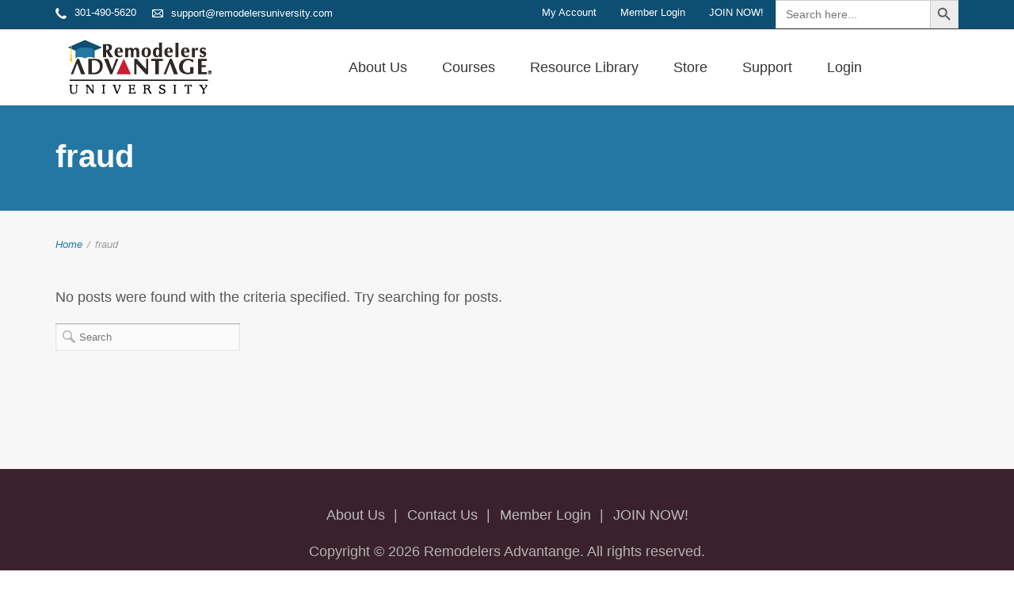

--- FILE ---
content_type: text/html; charset=UTF-8
request_url: https://remodelersuniversity.com/lesson-tag/fraud/
body_size: 17684
content:
<!DOCTYPE html>
<html lang="en-US">
<head>
    <meta http-equiv="Content-Type" content="text/html; charset=UTF-8"/>

    <meta http-equiv="X-UA-Compatible" content="IE=Edge">

    <meta name="viewport" content="width=device-width, initial-scale=1, maximum-scale=1">

    <!-- For use in JS files -->
    <script type="text/javascript">
        var template_dir = "https://remodelersuniversity.com/wp-content/themes/invent";
    </script>

    <link rel="profile" href="https://gmpg.org/xfn/11"/>

    <link rel="pingback" href="https://remodelersuniversity.com/xmlrpc.php"/>

    <script type="text/javascript">var mo_options = mo_options || {};mo_options.disable_back_to_top = false;mo_options.sticky_menu = false;mo_options.theme_skin = "#2377a2";mo_options.theme_directory_url = "https://remodelersuniversity.com/wp-content/themes/invent";mo_options.slider_chosen="None";mo_options.disable_smooth_page_load=true;mo_options.disable_animations_on_page=false;</script>
    <meta name='robots' content='index, follow, max-image-preview:large, max-snippet:-1, max-video-preview:-1' />

	<!-- This site is optimized with the Yoast SEO plugin v26.8 - https://yoast.com/product/yoast-seo-wordpress/ -->
	<title>fraud Archives - Remodelers University</title>
	<link rel="canonical" href="https://remodelersuniversity.com/lesson-tag/fraud/" />
	<meta property="og:locale" content="en_US" />
	<meta property="og:type" content="article" />
	<meta property="og:title" content="fraud Archives - Remodelers University" />
	<meta property="og:url" content="https://remodelersuniversity.com/lesson-tag/fraud/" />
	<meta property="og:site_name" content="Remodelers University" />
	<meta name="twitter:card" content="summary_large_image" />
	<script type="application/ld+json" class="yoast-schema-graph">{"@context":"https://schema.org","@graph":[{"@type":"CollectionPage","@id":"https://remodelersuniversity.com/lesson-tag/fraud/","url":"https://remodelersuniversity.com/lesson-tag/fraud/","name":"fraud Archives - Remodelers University","isPartOf":{"@id":"https://remodelersuniversity.com/#website"},"breadcrumb":{"@id":"https://remodelersuniversity.com/lesson-tag/fraud/#breadcrumb"},"inLanguage":"en-US"},{"@type":"BreadcrumbList","@id":"https://remodelersuniversity.com/lesson-tag/fraud/#breadcrumb","itemListElement":[{"@type":"ListItem","position":1,"name":"Home","item":"https://remodelersuniversity.com/"},{"@type":"ListItem","position":2,"name":"fraud"}]},{"@type":"WebSite","@id":"https://remodelersuniversity.com/#website","url":"https://remodelersuniversity.com/","name":"Remodelers University","description":"Earn More. Work Less. Period","potentialAction":[{"@type":"SearchAction","target":{"@type":"EntryPoint","urlTemplate":"https://remodelersuniversity.com/?s={search_term_string}"},"query-input":{"@type":"PropertyValueSpecification","valueRequired":true,"valueName":"search_term_string"}}],"inLanguage":"en-US"}]}</script>
	<!-- / Yoast SEO plugin. -->


<link rel='dns-prefetch' href='//remodelersadvant.infusionsoft.com' />
<link rel='dns-prefetch' href='//use.fontawesome.com' />
<link rel='dns-prefetch' href='//code.jquery.com' />
<link rel='dns-prefetch' href='//html5shiv.googlecode.com' />
<link rel='dns-prefetch' href='//www.googletagmanager.com' />
<style id='wp-img-auto-sizes-contain-inline-css' type='text/css'>
img:is([sizes=auto i],[sizes^="auto," i]){contain-intrinsic-size:3000px 1500px}
/*# sourceURL=wp-img-auto-sizes-contain-inline-css */
</style>
<style id='wp-emoji-styles-inline-css' type='text/css'>

	img.wp-smiley, img.emoji {
		display: inline !important;
		border: none !important;
		box-shadow: none !important;
		height: 1em !important;
		width: 1em !important;
		margin: 0 0.07em !important;
		vertical-align: -0.1em !important;
		background: none !important;
		padding: 0 !important;
	}
/*# sourceURL=wp-emoji-styles-inline-css */
</style>
<link rel='stylesheet' id='wp-block-library-css' href='https://remodelersuniversity.com/wp-includes/css/dist/block-library/style.min.css?ver=45960994f0b001b3d886a10f19acc757' type='text/css' media='all' />
<style id='global-styles-inline-css' type='text/css'>
:root{--wp--preset--aspect-ratio--square: 1;--wp--preset--aspect-ratio--4-3: 4/3;--wp--preset--aspect-ratio--3-4: 3/4;--wp--preset--aspect-ratio--3-2: 3/2;--wp--preset--aspect-ratio--2-3: 2/3;--wp--preset--aspect-ratio--16-9: 16/9;--wp--preset--aspect-ratio--9-16: 9/16;--wp--preset--color--black: #000000;--wp--preset--color--cyan-bluish-gray: #abb8c3;--wp--preset--color--white: #ffffff;--wp--preset--color--pale-pink: #f78da7;--wp--preset--color--vivid-red: #cf2e2e;--wp--preset--color--luminous-vivid-orange: #ff6900;--wp--preset--color--luminous-vivid-amber: #fcb900;--wp--preset--color--light-green-cyan: #7bdcb5;--wp--preset--color--vivid-green-cyan: #00d084;--wp--preset--color--pale-cyan-blue: #8ed1fc;--wp--preset--color--vivid-cyan-blue: #0693e3;--wp--preset--color--vivid-purple: #9b51e0;--wp--preset--gradient--vivid-cyan-blue-to-vivid-purple: linear-gradient(135deg,rgb(6,147,227) 0%,rgb(155,81,224) 100%);--wp--preset--gradient--light-green-cyan-to-vivid-green-cyan: linear-gradient(135deg,rgb(122,220,180) 0%,rgb(0,208,130) 100%);--wp--preset--gradient--luminous-vivid-amber-to-luminous-vivid-orange: linear-gradient(135deg,rgb(252,185,0) 0%,rgb(255,105,0) 100%);--wp--preset--gradient--luminous-vivid-orange-to-vivid-red: linear-gradient(135deg,rgb(255,105,0) 0%,rgb(207,46,46) 100%);--wp--preset--gradient--very-light-gray-to-cyan-bluish-gray: linear-gradient(135deg,rgb(238,238,238) 0%,rgb(169,184,195) 100%);--wp--preset--gradient--cool-to-warm-spectrum: linear-gradient(135deg,rgb(74,234,220) 0%,rgb(151,120,209) 20%,rgb(207,42,186) 40%,rgb(238,44,130) 60%,rgb(251,105,98) 80%,rgb(254,248,76) 100%);--wp--preset--gradient--blush-light-purple: linear-gradient(135deg,rgb(255,206,236) 0%,rgb(152,150,240) 100%);--wp--preset--gradient--blush-bordeaux: linear-gradient(135deg,rgb(254,205,165) 0%,rgb(254,45,45) 50%,rgb(107,0,62) 100%);--wp--preset--gradient--luminous-dusk: linear-gradient(135deg,rgb(255,203,112) 0%,rgb(199,81,192) 50%,rgb(65,88,208) 100%);--wp--preset--gradient--pale-ocean: linear-gradient(135deg,rgb(255,245,203) 0%,rgb(182,227,212) 50%,rgb(51,167,181) 100%);--wp--preset--gradient--electric-grass: linear-gradient(135deg,rgb(202,248,128) 0%,rgb(113,206,126) 100%);--wp--preset--gradient--midnight: linear-gradient(135deg,rgb(2,3,129) 0%,rgb(40,116,252) 100%);--wp--preset--font-size--small: 13px;--wp--preset--font-size--medium: 20px;--wp--preset--font-size--large: 36px;--wp--preset--font-size--x-large: 42px;--wp--preset--spacing--20: 0.44rem;--wp--preset--spacing--30: 0.67rem;--wp--preset--spacing--40: 1rem;--wp--preset--spacing--50: 1.5rem;--wp--preset--spacing--60: 2.25rem;--wp--preset--spacing--70: 3.38rem;--wp--preset--spacing--80: 5.06rem;--wp--preset--shadow--natural: 6px 6px 9px rgba(0, 0, 0, 0.2);--wp--preset--shadow--deep: 12px 12px 50px rgba(0, 0, 0, 0.4);--wp--preset--shadow--sharp: 6px 6px 0px rgba(0, 0, 0, 0.2);--wp--preset--shadow--outlined: 6px 6px 0px -3px rgb(255, 255, 255), 6px 6px rgb(0, 0, 0);--wp--preset--shadow--crisp: 6px 6px 0px rgb(0, 0, 0);}:where(.is-layout-flex){gap: 0.5em;}:where(.is-layout-grid){gap: 0.5em;}body .is-layout-flex{display: flex;}.is-layout-flex{flex-wrap: wrap;align-items: center;}.is-layout-flex > :is(*, div){margin: 0;}body .is-layout-grid{display: grid;}.is-layout-grid > :is(*, div){margin: 0;}:where(.wp-block-columns.is-layout-flex){gap: 2em;}:where(.wp-block-columns.is-layout-grid){gap: 2em;}:where(.wp-block-post-template.is-layout-flex){gap: 1.25em;}:where(.wp-block-post-template.is-layout-grid){gap: 1.25em;}.has-black-color{color: var(--wp--preset--color--black) !important;}.has-cyan-bluish-gray-color{color: var(--wp--preset--color--cyan-bluish-gray) !important;}.has-white-color{color: var(--wp--preset--color--white) !important;}.has-pale-pink-color{color: var(--wp--preset--color--pale-pink) !important;}.has-vivid-red-color{color: var(--wp--preset--color--vivid-red) !important;}.has-luminous-vivid-orange-color{color: var(--wp--preset--color--luminous-vivid-orange) !important;}.has-luminous-vivid-amber-color{color: var(--wp--preset--color--luminous-vivid-amber) !important;}.has-light-green-cyan-color{color: var(--wp--preset--color--light-green-cyan) !important;}.has-vivid-green-cyan-color{color: var(--wp--preset--color--vivid-green-cyan) !important;}.has-pale-cyan-blue-color{color: var(--wp--preset--color--pale-cyan-blue) !important;}.has-vivid-cyan-blue-color{color: var(--wp--preset--color--vivid-cyan-blue) !important;}.has-vivid-purple-color{color: var(--wp--preset--color--vivid-purple) !important;}.has-black-background-color{background-color: var(--wp--preset--color--black) !important;}.has-cyan-bluish-gray-background-color{background-color: var(--wp--preset--color--cyan-bluish-gray) !important;}.has-white-background-color{background-color: var(--wp--preset--color--white) !important;}.has-pale-pink-background-color{background-color: var(--wp--preset--color--pale-pink) !important;}.has-vivid-red-background-color{background-color: var(--wp--preset--color--vivid-red) !important;}.has-luminous-vivid-orange-background-color{background-color: var(--wp--preset--color--luminous-vivid-orange) !important;}.has-luminous-vivid-amber-background-color{background-color: var(--wp--preset--color--luminous-vivid-amber) !important;}.has-light-green-cyan-background-color{background-color: var(--wp--preset--color--light-green-cyan) !important;}.has-vivid-green-cyan-background-color{background-color: var(--wp--preset--color--vivid-green-cyan) !important;}.has-pale-cyan-blue-background-color{background-color: var(--wp--preset--color--pale-cyan-blue) !important;}.has-vivid-cyan-blue-background-color{background-color: var(--wp--preset--color--vivid-cyan-blue) !important;}.has-vivid-purple-background-color{background-color: var(--wp--preset--color--vivid-purple) !important;}.has-black-border-color{border-color: var(--wp--preset--color--black) !important;}.has-cyan-bluish-gray-border-color{border-color: var(--wp--preset--color--cyan-bluish-gray) !important;}.has-white-border-color{border-color: var(--wp--preset--color--white) !important;}.has-pale-pink-border-color{border-color: var(--wp--preset--color--pale-pink) !important;}.has-vivid-red-border-color{border-color: var(--wp--preset--color--vivid-red) !important;}.has-luminous-vivid-orange-border-color{border-color: var(--wp--preset--color--luminous-vivid-orange) !important;}.has-luminous-vivid-amber-border-color{border-color: var(--wp--preset--color--luminous-vivid-amber) !important;}.has-light-green-cyan-border-color{border-color: var(--wp--preset--color--light-green-cyan) !important;}.has-vivid-green-cyan-border-color{border-color: var(--wp--preset--color--vivid-green-cyan) !important;}.has-pale-cyan-blue-border-color{border-color: var(--wp--preset--color--pale-cyan-blue) !important;}.has-vivid-cyan-blue-border-color{border-color: var(--wp--preset--color--vivid-cyan-blue) !important;}.has-vivid-purple-border-color{border-color: var(--wp--preset--color--vivid-purple) !important;}.has-vivid-cyan-blue-to-vivid-purple-gradient-background{background: var(--wp--preset--gradient--vivid-cyan-blue-to-vivid-purple) !important;}.has-light-green-cyan-to-vivid-green-cyan-gradient-background{background: var(--wp--preset--gradient--light-green-cyan-to-vivid-green-cyan) !important;}.has-luminous-vivid-amber-to-luminous-vivid-orange-gradient-background{background: var(--wp--preset--gradient--luminous-vivid-amber-to-luminous-vivid-orange) !important;}.has-luminous-vivid-orange-to-vivid-red-gradient-background{background: var(--wp--preset--gradient--luminous-vivid-orange-to-vivid-red) !important;}.has-very-light-gray-to-cyan-bluish-gray-gradient-background{background: var(--wp--preset--gradient--very-light-gray-to-cyan-bluish-gray) !important;}.has-cool-to-warm-spectrum-gradient-background{background: var(--wp--preset--gradient--cool-to-warm-spectrum) !important;}.has-blush-light-purple-gradient-background{background: var(--wp--preset--gradient--blush-light-purple) !important;}.has-blush-bordeaux-gradient-background{background: var(--wp--preset--gradient--blush-bordeaux) !important;}.has-luminous-dusk-gradient-background{background: var(--wp--preset--gradient--luminous-dusk) !important;}.has-pale-ocean-gradient-background{background: var(--wp--preset--gradient--pale-ocean) !important;}.has-electric-grass-gradient-background{background: var(--wp--preset--gradient--electric-grass) !important;}.has-midnight-gradient-background{background: var(--wp--preset--gradient--midnight) !important;}.has-small-font-size{font-size: var(--wp--preset--font-size--small) !important;}.has-medium-font-size{font-size: var(--wp--preset--font-size--medium) !important;}.has-large-font-size{font-size: var(--wp--preset--font-size--large) !important;}.has-x-large-font-size{font-size: var(--wp--preset--font-size--x-large) !important;}
/*# sourceURL=global-styles-inline-css */
</style>

<style id='classic-theme-styles-inline-css' type='text/css'>
/*! This file is auto-generated */
.wp-block-button__link{color:#fff;background-color:#32373c;border-radius:9999px;box-shadow:none;text-decoration:none;padding:calc(.667em + 2px) calc(1.333em + 2px);font-size:1.125em}.wp-block-file__button{background:#32373c;color:#fff;text-decoration:none}
/*# sourceURL=/wp-includes/css/classic-themes.min.css */
</style>
<link rel='stylesheet' id='wpdm-font-awesome-css' href='https://use.fontawesome.com/releases/v6.7.2/css/all.css?ver=45960994f0b001b3d886a10f19acc757' type='text/css' media='all' />
<link rel='stylesheet' id='wpdm-front-css' href='https://remodelersuniversity.com/wp-content/plugins/download-manager/assets/css/front.min.css?ver=7.0.6' type='text/css' media='all' />
<link rel='stylesheet' id='wpdm-front-dark-css' href='https://remodelersuniversity.com/wp-content/plugins/download-manager/assets/css/front-dark.min.css?ver=7.0.6' type='text/css' media='all' />
<link rel='stylesheet' id='jquery-ui-datepicker-css' href='https://code.jquery.com/ui/1.12.1/themes/base/jquery-ui.css?ver=45960994f0b001b3d886a10f19acc757' type='text/css' media='all' />
<link rel='stylesheet' id='formlift-grid-css' href='https://remodelersuniversity.com/wp-content/plugins/formlift/modules/form/assets/css/responsive-grid-framework.css?ver=7.5.17' type='text/css' media='all' />
<link rel='stylesheet' id='formlift-styling-css' href='https://remodelersuniversity.com/wp-content/plugins/formlift/modules/form/assets/css/style.css?ver=7.5.17' type='text/css' media='all' />
<link rel='stylesheet' id='learndash_quiz_front_css-css' href='//remodelersuniversity.com/wp-content/plugins/sfwd-lms/themes/legacy/templates/learndash_quiz_front.min.css?ver=4.25.8' type='text/css' media='all' />
<link rel='stylesheet' id='dashicons-css' href='https://remodelersuniversity.com/wp-includes/css/dashicons.min.css?ver=45960994f0b001b3d886a10f19acc757' type='text/css' media='all' />
<link rel='stylesheet' id='learndash-css' href='//remodelersuniversity.com/wp-content/plugins/sfwd-lms/src/assets/dist/css/styles.css?ver=4.25.8' type='text/css' media='all' />
<link rel='stylesheet' id='jquery-dropdown-css-css' href='//remodelersuniversity.com/wp-content/plugins/sfwd-lms/assets/css/jquery.dropdown.min.css?ver=4.25.8' type='text/css' media='all' />
<link rel='stylesheet' id='learndash_lesson_video-css' href='//remodelersuniversity.com/wp-content/plugins/sfwd-lms/themes/legacy/templates/learndash_lesson_video.min.css?ver=4.25.8' type='text/css' media='all' />
<link rel='stylesheet' id='learndash-admin-bar-css' href='https://remodelersuniversity.com/wp-content/plugins/sfwd-lms/src/assets/dist/css/admin-bar/styles.css?ver=4.25.8' type='text/css' media='all' />
<link rel='stylesheet' id='learndash-course-grid-skin-grid-css' href='https://remodelersuniversity.com/wp-content/plugins/sfwd-lms/includes/course-grid/templates/skins/grid/style.css?ver=4.25.8' type='text/css' media='all' />
<link rel='stylesheet' id='learndash-course-grid-pagination-css' href='https://remodelersuniversity.com/wp-content/plugins/sfwd-lms/includes/course-grid/templates/pagination/style.css?ver=4.25.8' type='text/css' media='all' />
<link rel='stylesheet' id='learndash-course-grid-filter-css' href='https://remodelersuniversity.com/wp-content/plugins/sfwd-lms/includes/course-grid/templates/filter/style.css?ver=4.25.8' type='text/css' media='all' />
<link rel='stylesheet' id='learndash-course-grid-card-grid-1-css' href='https://remodelersuniversity.com/wp-content/plugins/sfwd-lms/includes/course-grid/templates/cards/grid-1/style.css?ver=4.25.8' type='text/css' media='all' />
<link rel='stylesheet' id='ivory-search-styles-css' href='https://remodelersuniversity.com/wp-content/plugins/add-search-to-menu/public/css/ivory-search.min.css?ver=5.5.13' type='text/css' media='all' />
<link rel='stylesheet' id='pretty-photo-css' href='https://remodelersuniversity.com/wp-content/themes/invent/css/prettyPhoto.css?ver=45960994f0b001b3d886a10f19acc757' type='text/css' media='screen' />
<link rel='stylesheet' id='icon-fonts-css' href='https://remodelersuniversity.com/wp-content/themes/invent/css/icon-fonts.css?ver=45960994f0b001b3d886a10f19acc757' type='text/css' media='screen' />
<link rel='stylesheet' id='style-theme-css' href='https://remodelersuniversity.com/wp-content/themes/invent/style.css?ver=45960994f0b001b3d886a10f19acc757' type='text/css' media='all' />
<link rel='stylesheet' id='style-plugins-css' href='https://remodelersuniversity.com/wp-content/themes/invent/css/plugins.css?ver=45960994f0b001b3d886a10f19acc757' type='text/css' media='all' />
<link rel='stylesheet' id='style-custom-css' href='https://remodelersuniversity.com/wp-content/themes/invent/custom/custom.css?ver=45960994f0b001b3d886a10f19acc757' type='text/css' media='all' />
<style id='style-custom-inline-css' type='text/css'>


h1,h2,h3,h4,h5,h6, .slogan1, #slider-area .flex-caption a, ul.tab-list li a, ul.member-list li a, .number-stats .number-stat .number, #mobile-menu .menu-header, .heading2 .subtitle span, .video-section .video-header .header-content .text, .ytp-video-section .video-header .header-content .text, .single .number-stats .number-stat .number, #content .marketing-banner ol.simple-list a, #content .marketing-banner ol.events-list a, .course-details .header, .staff-details .header, .department-details .header, .department-details .contact-person .name, .post-snippets .hentry .entry-title, .post-snippets .type-course .img-wrap .type-info .post-title, .post-snippets .type-news .img-wrap .type-info .post-title, .post-snippets .type-staff .img-wrap .type-info .post-title, .post-snippets .type-department .img-wrap .type-info .post-title, .single-event .heading-title, .single-location .heading-title, .css-events-list .events-table td a, table.em-calendar thead .month_name, .tribe-events-venue-widget .tribe-venue-widget-venue .tribe-venue-widget-venue-name a, .tribe-events-countdown-widget div.tribe-countdown-text, .tribe-events-countdown-widget .tribe-countdown-number, .heading2 .title, .number-stats .number-stat .stats-title, .image-info .post-title, ul.post-list .entry-title a, #learndash_next_prev_link, #learndash_back_to_lesson {font-family:"Arial";}
#learndash_lessons, #learndash_quizzes, .expand_collapse, .notavailable_message, #learndash_lesson_topics_list div > strong, #learndash_lesson_topics_list div ul > li .sn, .learndash_profile_heading, #learndash_profile a, #learndash_profile div {font-family:"Arial" !important;}
h1,h2,h3,h4,h5,h6, .slogan1, .heading2 .title {letter-spacing:0px;}
body, button, .button, input[type=button], input[type="submit"], input[type="reset"], .timeline-footer .event-date, .timeline-footer .event-category, .subtitle, .client-testimonials2 .header cite, .page-links a, .page-links a:visited, .pagination a, .pagination a:visited, .pagination span.current, .post-snippets .type-course .course-id, .course-details .course-information .label, .dropdown-menu-wrap ul li a, blockquote .author, blockquote em, blockquote i, blockquote cite, #top-header-area ul.contact-info li, #top-header-area ul.contact-info li a, .comment-reply-link, .comment-edit-link, .comment-reply-link:visited, .comment-edit-link:visited, #course_navigation .learndash_nevigation_lesson_topics_list .lesson a, .widget_course_return, #course_navigation .widget_course_return a, #course_navigation .learndash_topic_widget_list a > span, #course_navigation .learndash_nevigation_lesson_topics_list .lesson, .widget_ldcourseinfo #ld_course_info #course_progress_details > strong, .widget_course_return, #course_navigation .widget_course_return a, .wpProQuiz_forms table td label, .wpProQuiz_maxtrixSortText, .wpProQuiz_sortable, .wpProQuiz_sortStringItem {font-family:"Arial";}
#learndash_lessons a, #learndash_quizzes a, .expand_collapse a, .learndash_topic_dots a, .learndash_topic_dots a > span, #learndash_lesson_topics_list span a, #learndash_profile a, #learndash_profile a span, .wpProQuiz_questionListItem input[type="radio"], .wpProQuiz_questionListItem input[type="checkbox"], .wpProQuiz_questionListItem span {font-family:"Arial" !important;}
cite, em, i, #author-widget .author-name, blockquote, .pullquote, .rss-block, ul.post-list .published, ul.post-list .byline, ul.post-list .entry-meta, .entry-meta span, .entry-meta span a, .comment-author cite, .comment-byline, #services-icon-list .sub, .post-snippets .byline {font-family:"Arial";}
body{font-size:18px;}
#primary-menu > ul.menu > li > a {color:#353535 !important;}
#header {background-color:#ffffff;background-image: none;background-attachment: fixed;background-size: cover;}
#footer {background-color:#0d4e72;background-image: none;background-attachment: fixed;background-size: cover;}
#footer-bottom {background-color:#0d4e72;background-image: none;background-attachment: fixed;background-size: cover;}
#pricing-action .pointing-arrow img { opacity: 0 }
/* ============== START - Skin Styles ============= */

th { background: #2377a2; }

/* ------- The links --------- */
a, a:active, a:visited { color: #2377a2; }
a:hover { color: #888; }
.dark-bg a { color: #2377a2 !important; }

blockquote .author, blockquote em, blockquote i, blockquote cite { color: #2377a2; }

.dropdown-menu-wrap ul.sub-menu li:hover, .dropdown-menu-wrap ul.sub-menu li.sfHover { background: #2377a2; }
#primary-menu > ul.menu > li:hover > ul.sub-menu { border-color: #2377a2; }
#primary-menu .hover-bg { border-color: #2377a2;}
#title-area { background: #2377a2; }
#custom-title-area { background: #2377a2; }

.post-list .entry-title a:hover, .post-list .entry-title a:visited { color: #2377a2; }
.sticky .entry-snippet { border-color: #2377a2;}
.entry-terms.multi-color .news_category, .entry-terms.multi-color .category { background-color: #2377a2; }
a.more-link:hover { color: #2377a2; }
a.comment-reply-link, a.comment-edit-link { background-color: #2377a2; }
a.comment-reply-link:visited, a.comment-edit-link:visited { background-color: #2377a2; }
button, .button, input[type=button], input[type="submit"], input[type="reset"] { background-color: #2377a2; border-color: #2377a2;}
.button.theme:hover { background: #2377a2 !important; }
.button.theme { border-color: #2377a2 !important; }


.segment .flex-control-nav li a:hover, .segment .flex-control-nav li a.flex-active { background-color: #2377a2; }

#flickr-widget .flickr_badge_image img:hover { border-color: #2377a2; }
ul#recentcomments li.recentcomments a { color: #2377a2; }
.tagcloud a:hover { background-color: #2377a2; }
input#mc_signup_submit { background-color: #2377a2 !important; }

.header-fancy span { background-color: #2377a2; }
h3.fancy-header { background-color: #2377a2;}

.skill-bar-content { background: #2377a2; }
.slogan1 .highlight, .slogan1 .highlight h2 { color: #2377a2; }
.heading2 .subtitle span { color: #2377a2; }
.heading1.separator .title:after, .heading2.separator .title:after { background: #2377a2; }
h4.subheading:after, h3.subheading:after { border-color: #2377a2; }

.segment.slogan blockquote .footer cite { color: #2377a2; }
.portfolio-label { color: #2377a2; }
.portfolio-index i:hover { color: #2377a2; }
#showcase-filter a:hover, #showcase-filter a.active, #showcase-links a:hover, #showcase-links a.active { background: #2377a2; border-color: #2377a2; }

.stats-bar-content { background: #2377a2; }
.number-stats .number-stat .number { color: #2377a2;}
.number-stats .number-stat .icon-wrap { background: #2377a2; }

.pricing-table .pricing-plan.highlight .top-header { background-color: #2377a2; }
.pricing-table .plan-details ul li i { color: #2377a2; }

.testimonials2-slider-container blockquote cite i { background-color: #2377a2; }
.client-testimonials2 .header cite { color: #2377a2;}
#services-icon-list div.icon { color: #2377a2;}
#services-icon-list .sub { color: #2377a2;}
.features-list-alternate i { color: #2377a2; }
ul.member-list { border-color: #2377a2; }
ul.member-list li a.visible, ul.member-list li a.flex-active { border-color: #2377a2; }
ul.member-list li a:hover { color: #2377a2; }
#showcase-filter a:hover { background: #2377a2; border-color: #2377a2; }

.timeline-item:before { background: #2377a2; }
.timeline-footer .event-category i { color: #2377a2; }

.course-details .header, .staff-details .header, .department-details .header { background: #2377a2; }
.post-snippets .type-course .course-id { background: #2377a2; }



#column-shortcode-section p { background: #2377a2; }

.top-of-page a:hover, .post-list .byline a, .post-list .byline a:active, .post-list .byline a:visited,
#content .hentry h2.entry-title a:hover, .entry-meta span i, .read-more a, .loop-nav a:hover,
.sidebar li > a:hover, .sidebar li:hover > a, #sidebars-footer .widget_text a.small, #sidebars-footer .widget_text a.small:visited,
#home-intro h2 span, .team-member:hover h3 a, .post-snippets .hentry .entry-title a:hover { color: #2377a2; }

.widget.widget_nav_menu ul li.current_page_item > a { background: #2377a2; }

.bx-wrapper .bx-pager.bx-default-pager a:hover, .bx-wrapper .bx-pager.bx-default-pager a.active,
.page-links a, .page-links a:visited, .pagination a, .pagination a:visited,
.profile-header img:hover { background: #2377a2; }

#styleswitcher-button i { color: #2377a2 !important; }

.profile-header .socials { background: rgba(35, 119 , 162, 0.7);}
input:focus, textarea:focus, #content .contact-form input:focus, #content .contact-form textarea:focus,
#footer .contact-form input:focus, #footer .contact-form textarea:focus { border-color: rgba(35, 119 , 162, 0.8); }
#home2-heading .heading2 h2, #home3-heading .heading2 h2, .team-member .team-member-hover { background: rgba(35, 119 , 162, 0.7); }

#footer .button:hover, #footer button:hover, #footer input[type="button"]:hover, #footer input[type="submit"]:hover, #footer input[type="reset"]:hover {
background-color: #2377a2 !important;
border-color: #2377a2 !important;
}

.tabs .current, .tabs .current:hover, .tabs li.current a { border-top-color: #2377a2; }
.toggle-label:hover, .active-toggle .toggle-label:hover { background-color: #2377a2; }

ul.tab-list, ul.member-list { border-bottom: 1px solid #2377a2; }
ul.tab-list li a.visible, ul.tab-list li a.flex-active, ul.member-list li a.visible, ul.member-list li a.flex-active { border-bottom: 3px solid #2377a2; }
ul.tab-list li a:hover, ul.member-list li a:hover { color: #2377a2; }

.sidebar .text-content a, #footer .text-content a { color: #2377a2; }

.gallery-carousel .carousel-container .owl-carousel.owl-theme .owl-prev, .gallery-carousel .carousel-container .owl-carousel.owl-theme .owl-next { background: #2377a2; }

/* Plugins Skins Styles */

/*---------- Events Manager ------------- */

table.em-calendar thead { background: #2377a2; }
table.em-calendar td.eventful-today a , table.em-calendar td.eventful a { color: #2377a2; }

#tribe-events-content .tribe-events-tooltip h4, #tribe_events_filters_wrapper .tribe_events_slider_val, .single-tribe_events a.tribe-events-ical,
.single-tribe_events a.tribe-events-gcal {
  color: #2377a2;
  }
.tribe-events-calendar td.tribe-events-present div[id*="tribe-events-daynum-"], .tribe-events-calendar td.tribe-events-present div[id*="tribe-events-daynum-"] > a,
#tribe_events_filters_wrapper input[type=submit], .tribe-events-button, #tribe-events .tribe-events-button, .tribe-events-button.tribe-inactive,
#tribe-events .tribe-events-button:hover, .tribe-events-button:hover, .tribe-events-button.tribe-active:hover {
  background: #2377a2;
  }

/* ------------ LearnDash LMS --------------*/

#learndash_lessons a, #learndash_quizzes a, .expand_collapse a, .learndash_topic_dots a, .learndash_topic_dots a > span, #learndash_lesson_topics_list span a, #learndash_profile a, #learndash_profile a span {
  color: #2377a2 !important;
  }
.wpProQuiz_content h2:after { border-color: #2377a2; }
.wpProQuiz_button, .wpProQuiz_button:hover { background-color: #2377a2 !important; border-color: #2377a2 !important; }

/*------- WooCommerce ---------*/

.woocommerce-site .cart-contents .cart-count {
  background: #2377a2;
}

.woocommerce input[name="update_cart"], .woocommerce input[name="proceed"], .woocommerce input[name="woocommerce_checkout_place_order"],
 .woocommerce-page input[name="update_cart"], .woocommerce-page input[name="proceed"], .woocommerce-page input[name="woocommerce_checkout_place_order"] {
  color: #ffffff;
  background-color: #2377a2;
  }
.woocommerce a.button, .woocommerce button.button, .woocommerce input.button, .woocommerce #respond input#submit, .woocommerce #content input.button, .woocommerce a.button.alt,
.woocommerce button.button.alt, .woocommerce input.button.alt, .woocommerce #respond input#submit.alt, .woocommerce #content input.button.alt,
.woocommerce-page a.button, .woocommerce-page button.button, .woocommerce-page input.button, .woocommerce-page #respond input#submit,
.woocommerce-page #content input.button, .woocommerce-page a.button.alt, .woocommerce-page button.button.alt, .woocommerce-page input.button.alt,
.woocommerce-page #respond input#submit.alt, .woocommerce-page #content input.button.alt {
background: #2377a2;
border-color: #2377a2;
}

.woocommerce a.add_to_cart_button, .woocommerce-page a.add_to_cart_button { background: transparent; border-color: #aaa;}

.woocommerce .quantity .plus, .woocommerce #content .quantity .plus, .woocommerce .quantity .minus, .woocommerce #content .quantity .minus, .woocommerce-page .quantity .plus,
.woocommerce-page #content .quantity .plus, .woocommerce-page .quantity .minus, .woocommerce-page #content .quantity .minus {
background: #2377a2;
}

.woocommerce .woocommerce-message, .woocommerce .woocommerce-info, .woocommerce .woocommerce-error {
border-color: rgba(35, 119 , 162, 0.3);
background: rgba(35, 119 , 162, 0.1);
}

.woocommerce span.onsale, .woocommerce-page span.onsale { background: #2377a2; }

.woocommerce-site .cart-contents .cart-count { background: #2377a2; }

.woocommerce .star-rating span:before, .woocommerce-page .star-rating span:before {
  color: #2377a2;
  }
.woocommerce span.onsale, .woocommerce-page span.onsale {
  background: #2377a2;
  text-shadow: none;
  box-shadow: none;
  }
.woocommerce-message,  .woocommerce-info,  .woocommerce-error {
    border: 1px solid rgba(35, 119 , 162, 0.3);
    background: rgba(35, 119 , 162, 0.2);
}
.cart-contents .cart-count {
    background: #2377a2;
}
ul.products li.product h3:hover {
    color: #2377a2;
}

.tp_recent_tweets li a { color: #2377a2 !important; }

.instagram-pics img:hover { border-color: #2377a2 !important; }

.tp-caption.medium_bg_austin { background-color: #2377a2 !important; }
.tp-caption.medium_bg_orange { background-color: rgba(35, 119 , 162, 0.75) !important; }

/* =============== END - Skin Styles ============= */

/* Keep KEAP emails same format */
input[type=email] {
    text-transform: lowercase!important;
}
/*# sourceURL=style-custom-inline-css */
</style>
<link rel='stylesheet' id='style-child-theme-css' href='https://remodelersuniversity.com/wp-content/themes/invent-child/style.css?ver=45960994f0b001b3d886a10f19acc757' type='text/css' media='all' />
<link rel='stylesheet' id='animate-css' href='https://remodelersuniversity.com/wp-content/themes/invent/css/animate.css?ver=45960994f0b001b3d886a10f19acc757' type='text/css' media='screen' />
<link rel='stylesheet' id='learndash-front-css' href='//remodelersuniversity.com/wp-content/plugins/sfwd-lms/themes/ld30/assets/css/learndash.min.css?ver=4.25.8' type='text/css' media='all' />
<style id='learndash-front-inline-css' type='text/css'>
		.learndash-wrapper .ld-item-list .ld-item-list-item.ld-is-next,
		.learndash-wrapper .wpProQuiz_content .wpProQuiz_questionListItem label:focus-within {
			border-color: #2377a2;
		}

		/*
		.learndash-wrapper a:not(.ld-button):not(#quiz_continue_link):not(.ld-focus-menu-link):not(.btn-blue):not(#quiz_continue_link):not(.ld-js-register-account):not(#ld-focus-mode-course-heading):not(#btn-join):not(.ld-item-name):not(.ld-table-list-item-preview):not(.ld-lesson-item-preview-heading),
		 */

		.learndash-wrapper .ld-breadcrumbs a,
		.learndash-wrapper .ld-lesson-item.ld-is-current-lesson .ld-lesson-item-preview-heading,
		.learndash-wrapper .ld-lesson-item.ld-is-current-lesson .ld-lesson-title,
		.learndash-wrapper .ld-primary-color-hover:hover,
		.learndash-wrapper .ld-primary-color,
		.learndash-wrapper .ld-primary-color-hover:hover,
		.learndash-wrapper .ld-primary-color,
		.learndash-wrapper .ld-tabs .ld-tabs-navigation .ld-tab.ld-active,
		.learndash-wrapper .ld-button.ld-button-transparent,
		.learndash-wrapper .ld-button.ld-button-reverse,
		.learndash-wrapper .ld-icon-certificate,
		.learndash-wrapper .ld-login-modal .ld-login-modal-login .ld-modal-heading,
		#wpProQuiz_user_content a,
		.learndash-wrapper .ld-item-list .ld-item-list-item a.ld-item-name:hover,
		.learndash-wrapper .ld-focus-comments__heading-actions .ld-expand-button,
		.learndash-wrapper .ld-focus-comments__heading a,
		.learndash-wrapper .ld-focus-comments .comment-respond a,
		.learndash-wrapper .ld-focus-comment .ld-comment-reply a.comment-reply-link:hover,
		.learndash-wrapper .ld-expand-button.ld-button-alternate {
			color: #2377a2 !important;
		}

		.learndash-wrapper .ld-focus-comment.bypostauthor>.ld-comment-wrapper,
		.learndash-wrapper .ld-focus-comment.role-group_leader>.ld-comment-wrapper,
		.learndash-wrapper .ld-focus-comment.role-administrator>.ld-comment-wrapper {
			background-color:rgba(35, 119, 162, 0.03) !important;
		}


		.learndash-wrapper .ld-primary-background,
		.learndash-wrapper .ld-tabs .ld-tabs-navigation .ld-tab.ld-active:after {
			background: #2377a2 !important;
		}



		.learndash-wrapper .ld-course-navigation .ld-lesson-item.ld-is-current-lesson .ld-status-incomplete,
		.learndash-wrapper .ld-focus-comment.bypostauthor:not(.ptype-sfwd-assignment) >.ld-comment-wrapper>.ld-comment-avatar img,
		.learndash-wrapper .ld-focus-comment.role-group_leader>.ld-comment-wrapper>.ld-comment-avatar img,
		.learndash-wrapper .ld-focus-comment.role-administrator>.ld-comment-wrapper>.ld-comment-avatar img {
			border-color: #2377a2 !important;
		}



		.learndash-wrapper .ld-loading::before {
			border-top:3px solid #2377a2 !important;
		}

		.learndash-wrapper .ld-button:hover:not([disabled]):not(.ld-button-transparent):not(.ld--ignore-inline-css),
		#learndash-tooltips .ld-tooltip:after,
		#learndash-tooltips .ld-tooltip,
		.ld-tooltip:not(.ld-tooltip--modern) [role="tooltip"],
		.learndash-wrapper .ld-primary-background,
		.learndash-wrapper .btn-join:not(.ld--ignore-inline-css),
		.learndash-wrapper #btn-join:not(.ld--ignore-inline-css),
		.learndash-wrapper .ld-button:not([disabled]):not(.ld-button-reverse):not(.ld-button-transparent):not(.ld--ignore-inline-css),
		.learndash-wrapper .ld-expand-button:not([disabled]),
		.learndash-wrapper .wpProQuiz_content .wpProQuiz_button:not([disabled]):not(.wpProQuiz_button_reShowQuestion):not(.wpProQuiz_button_restartQuiz),
		.learndash-wrapper .wpProQuiz_content .wpProQuiz_button2:not([disabled]),
		.learndash-wrapper .ld-focus .ld-focus-sidebar .ld-course-navigation-heading,
		.learndash-wrapper .ld-focus-comments .form-submit #submit,
		.learndash-wrapper .ld-login-modal input[type='submit']:not([disabled]),
		.learndash-wrapper .ld-login-modal .ld-login-modal-register:not([disabled]),
		.learndash-wrapper .wpProQuiz_content .wpProQuiz_certificate a.btn-blue:not([disabled]),
		.learndash-wrapper .ld-focus .ld-focus-header .ld-user-menu .ld-user-menu-items a:not([disabled]),
		#wpProQuiz_user_content table.wp-list-table thead th,
		#wpProQuiz_overlay_close:not([disabled]),
		.learndash-wrapper .ld-expand-button.ld-button-alternate:not([disabled]) .ld-icon {
			background-color: #2377a2 !important;
			color: #ffffff;
		}

		.learndash-wrapper .ld-focus .ld-focus-sidebar .ld-focus-sidebar-trigger:not([disabled]):not(:hover):not(:focus) .ld-icon {
			background-color: #2377a2;
		}

		.learndash-wrapper .ld-focus .ld-focus-sidebar .ld-focus-sidebar-trigger:hover .ld-icon,
		.learndash-wrapper .ld-focus .ld-focus-sidebar .ld-focus-sidebar-trigger:focus .ld-icon {
			border-color: #2377a2;
			color: #2377a2;
		}

		.learndash-wrapper .ld-button:focus:not(.ld-button-transparent):not(.ld--ignore-inline-css),
		.learndash-wrapper .btn-join:focus:not(.ld--ignore-inline-css),
		.learndash-wrapper #btn-join:focus:not(.ld--ignore-inline-css),
		.learndash-wrapper .ld-expand-button:focus,
		.learndash-wrapper .wpProQuiz_content .wpProQuiz_button:not(.wpProQuiz_button_reShowQuestion):focus:not(.wpProQuiz_button_restartQuiz),
		.learndash-wrapper .wpProQuiz_content .wpProQuiz_button2:focus,
		.learndash-wrapper .ld-focus-comments .form-submit #submit,
		.learndash-wrapper .ld-login-modal input[type='submit']:focus,
		.learndash-wrapper .ld-login-modal .ld-login-modal-register:focus,
		.learndash-wrapper .wpProQuiz_content .wpProQuiz_certificate a.btn-blue:focus {
			opacity: 0.75; /* Replicates the hover/focus states pre-4.21.3. */
			outline-color: #2377a2;
		}

		.learndash-wrapper .ld-button:hover:not(.ld-button-transparent):not(.ld--ignore-inline-css),
		.learndash-wrapper .btn-join:hover:not(.ld--ignore-inline-css),
		.learndash-wrapper #btn-join:hover:not(.ld--ignore-inline-css),
		.learndash-wrapper .ld-expand-button:hover,
		.learndash-wrapper .wpProQuiz_content .wpProQuiz_button:not(.wpProQuiz_button_reShowQuestion):hover:not(.wpProQuiz_button_restartQuiz),
		.learndash-wrapper .wpProQuiz_content .wpProQuiz_button2:hover,
		.learndash-wrapper .ld-focus-comments .form-submit #submit,
		.learndash-wrapper .ld-login-modal input[type='submit']:hover,
		.learndash-wrapper .ld-login-modal .ld-login-modal-register:hover,
		.learndash-wrapper .wpProQuiz_content .wpProQuiz_certificate a.btn-blue:hover {
			background-color: #2377a2; /* Replicates the hover/focus states pre-4.21.3. */
			opacity: 0.85; /* Replicates the hover/focus states pre-4.21.3. */
		}

		.learndash-wrapper .ld-item-list .ld-item-search .ld-closer:focus {
			border-color: #2377a2;
		}

		.learndash-wrapper .ld-focus .ld-focus-header .ld-user-menu .ld-user-menu-items:before {
			border-bottom-color: #2377a2 !important;
		}

		.learndash-wrapper .ld-button.ld-button-transparent:hover {
			background: transparent !important;
		}

		.learndash-wrapper .ld-button.ld-button-transparent:focus {
			outline-color: #2377a2;
		}

		.learndash-wrapper .ld-focus .ld-focus-header .sfwd-mark-complete .learndash_mark_complete_button:not(.ld--ignore-inline-css),
		.learndash-wrapper .ld-focus .ld-focus-header #sfwd-mark-complete #learndash_mark_complete_button,
		.learndash-wrapper .ld-button.ld-button-transparent,
		.learndash-wrapper .ld-button.ld-button-alternate,
		.learndash-wrapper .ld-expand-button.ld-button-alternate {
			background-color:transparent !important;
		}

		.learndash-wrapper .ld-focus-header .ld-user-menu .ld-user-menu-items a,
		.learndash-wrapper .ld-button.ld-button-reverse:hover,
		.learndash-wrapper .ld-alert-success .ld-alert-icon.ld-icon-certificate,
		.learndash-wrapper .ld-alert-warning .ld-button,
		.learndash-wrapper .ld-primary-background.ld-status {
			color:white !important;
		}

		.learndash-wrapper .ld-status.ld-status-unlocked {
			background-color: rgba(35,119,162,0.2) !important;
			color: #2377a2 !important;
		}

		.learndash-wrapper .wpProQuiz_content .wpProQuiz_addToplist {
			background-color: rgba(35,119,162,0.1) !important;
			border: 1px solid #2377a2 !important;
		}

		.learndash-wrapper .wpProQuiz_content .wpProQuiz_toplistTable th {
			background: #2377a2 !important;
		}

		.learndash-wrapper .wpProQuiz_content .wpProQuiz_toplistTrOdd {
			background-color: rgba(35,119,162,0.1) !important;
		}


		.learndash-wrapper .wpProQuiz_content .wpProQuiz_time_limit .wpProQuiz_progress {
			background-color: #2377a2 !important;
		}
		
		.learndash-wrapper #quiz_continue_link,
		.learndash-wrapper .ld-secondary-background,
		.learndash-wrapper .learndash_mark_complete_button:not(.ld--ignore-inline-css),
		.learndash-wrapper #learndash_mark_complete_button,
		.learndash-wrapper .ld-status-complete,
		.learndash-wrapper .ld-alert-success .ld-button,
		.learndash-wrapper .ld-alert-success .ld-alert-icon {
			background-color: #c32033 !important;
		}

		.learndash-wrapper #quiz_continue_link:focus,
		.learndash-wrapper .learndash_mark_complete_button:focus:not(.ld--ignore-inline-css),
		.learndash-wrapper #learndash_mark_complete_button:focus,
		.learndash-wrapper .ld-alert-success .ld-button:focus {
			outline-color: #c32033;
		}

		.learndash-wrapper .wpProQuiz_content a#quiz_continue_link {
			background-color: #c32033 !important;
		}

		.learndash-wrapper .wpProQuiz_content a#quiz_continue_link:focus {
			outline-color: #c32033;
		}

		.learndash-wrapper .course_progress .sending_progress_bar {
			background: #c32033 !important;
		}

		.learndash-wrapper .wpProQuiz_content .wpProQuiz_button_reShowQuestion:hover, .learndash-wrapper .wpProQuiz_content .wpProQuiz_button_restartQuiz:hover {
			background-color: #c32033 !important;
			opacity: 0.75;
		}

		.learndash-wrapper .wpProQuiz_content .wpProQuiz_button_reShowQuestion:focus,
		.learndash-wrapper .wpProQuiz_content .wpProQuiz_button_restartQuiz:focus {
			outline-color: #c32033;
		}

		.learndash-wrapper .ld-secondary-color-hover:hover,
		.learndash-wrapper .ld-secondary-color,
		.learndash-wrapper .ld-focus .ld-focus-header .sfwd-mark-complete .learndash_mark_complete_button:not(.ld--ignore-inline-css),
		.learndash-wrapper .ld-focus .ld-focus-header #sfwd-mark-complete #learndash_mark_complete_button,
		.learndash-wrapper .ld-focus .ld-focus-header .sfwd-mark-complete:after {
			color: #c32033 !important;
		}

		.learndash-wrapper .ld-secondary-in-progress-icon {
			border-left-color: #c32033 !important;
			border-top-color: #c32033 !important;
		}

		.learndash-wrapper .ld-alert-success {
			border-color: #c32033;
			background-color: transparent !important;
			color: #c32033;
		}

		
		.learndash-wrapper .ld-alert-warning {
			background-color:transparent;
		}

		.learndash-wrapper .ld-status-waiting,
		.learndash-wrapper .ld-alert-warning .ld-alert-icon {
			background-color: #eecf14 !important;
		}

		.learndash-wrapper .ld-tertiary-color-hover:hover,
		.learndash-wrapper .ld-tertiary-color,
		.learndash-wrapper .ld-alert-warning {
			color: #eecf14 !important;
		}

		.learndash-wrapper .ld-tertiary-background {
			background-color: #eecf14 !important;
		}

		.learndash-wrapper .ld-alert-warning {
			border-color: #eecf14 !important;
		}

		.learndash-wrapper .ld-tertiary-background,
		.learndash-wrapper .ld-alert-warning .ld-alert-icon {
			color:white !important;
		}

		.learndash-wrapper .wpProQuiz_content .wpProQuiz_reviewQuestion li.wpProQuiz_reviewQuestionReview,
		.learndash-wrapper .wpProQuiz_content .wpProQuiz_box li.wpProQuiz_reviewQuestionReview {
			background-color: #eecf14 !important;
		}

		
/*# sourceURL=learndash-front-inline-css */
</style>
<link rel='stylesheet' id='wpplugin-frontend-css' href='https://remodelersuniversity.com/wp-content/plugins/memberium-page-templates-add-on/frontend/css/memberium-front-end-style.css?ver=1768995031' type='text/css' media='all' />
<script type="text/javascript" src="https://remodelersuniversity.com/wp-includes/js/jquery/jquery.min.js?ver=3.7.1" id="jquery-core-js"></script>
<script type="text/javascript" src="https://remodelersuniversity.com/wp-includes/js/jquery/jquery-migrate.min.js?ver=3.4.1" id="jquery-migrate-js"></script>
<script type="text/javascript" src="https://remodelersuniversity.com/wp-content/plugins/download-manager/assets/js/wpdm.min.js?ver=45960994f0b001b3d886a10f19acc757" id="wpdmjs-js"></script>
<script type="text/javascript" id="wpdm-frontjs-js-extra">
/* <![CDATA[ */
var wpdm_url = {"home":"https://remodelersuniversity.com/","site":"https://remodelersuniversity.com/","ajax":"https://remodelersuniversity.com/wp-admin/admin-ajax.php","page_code":"dd9b1b8cd7cdc7bf57d9c74cd4b6b1cb"};
var wpdm_js = {"spinner":"\u003Ci class=\"fas fa-sun fa-spin\"\u003E\u003C/i\u003E","client_id":"80a64156de8c0d6239defa87db94edfa"};
var wpdm_strings = {"pass_var":"Password Verified!","pass_var_q":"Please click following button to start download.","start_dl":"Start Download"};
//# sourceURL=wpdm-frontjs-js-extra
/* ]]> */
</script>
<script type="text/javascript" src="https://remodelersuniversity.com/wp-content/plugins/download-manager/assets/js/front.min.js?ver=7.0.6" id="wpdm-frontjs-js"></script>
<script type="text/javascript" src="https://remodelersuniversity.com/wp-content/plugins/formlift/modules/form/assets/js/jstz.js?ver=7.5.14" id="formlift-timezone-js"></script>
<script type="text/javascript" id="formlift-submit-js-extra">
/* <![CDATA[ */
var formlift_ajax_object = {"ajax_url":"/wp-admin/admin-ajax.php"};
//# sourceURL=formlift-submit-js-extra
/* ]]> */
</script>
<script type="text/javascript" src="https://remodelersuniversity.com/wp-content/plugins/formlift/modules/form/assets/js/submit.js?ver=7.5.14" id="formlift-submit-js"></script>
<link rel="https://api.w.org/" href="https://remodelersuniversity.com/wp-json/" /><link rel="alternate" title="JSON" type="application/json" href="https://remodelersuniversity.com/wp-json/wp/v2/ld_lesson_tag/768" /><link rel="EditURI" type="application/rsd+xml" title="RSD" href="https://remodelersuniversity.com/xmlrpc.php?rsd" />

<meta name="generator" content="Site Kit by Google 1.170.0" /><!-- Global site tag (gtag.js) - Google Ads: 695560473 -->
<script async src="https://www.googletagmanager.com/gtag/js?id=AW-695560473"></script>
<script>
  window.dataLayer = window.dataLayer || [];
  function gtag(){dataLayer.push(arguments);}
  gtag('js', new Date());

  gtag('config', 'AW-695560473');
gtag('config', 'UA-154386458-1');
</script>        <script type="text/javascript">
            (function () {
                window.lsow_fs = {can_use_premium_code: false};
            })();
        </script>
        <script type="text/javascript">var ajaxurl = "https://remodelersuniversity.com/wp-admin/admin-ajax.php"</script>
<!-- Meta Pixel Code -->
<script type='text/javascript'>
!function(f,b,e,v,n,t,s){if(f.fbq)return;n=f.fbq=function(){n.callMethod?
n.callMethod.apply(n,arguments):n.queue.push(arguments)};if(!f._fbq)f._fbq=n;
n.push=n;n.loaded=!0;n.version='2.0';n.queue=[];t=b.createElement(e);t.async=!0;
t.src=v;s=b.getElementsByTagName(e)[0];s.parentNode.insertBefore(t,s)}(window,
document,'script','https://connect.facebook.net/en_US/fbevents.js');
</script>
<!-- End Meta Pixel Code -->
<script type='text/javascript'>var url = window.location.origin + '?ob=open-bridge';
            fbq('set', 'openbridge', '455611988708649', url);
fbq('init', '455611988708649', {}, {
    "agent": "wordpress-6.9-4.1.5"
})</script><script type='text/javascript'>
    fbq('track', 'PageView', []);
  </script><style type="text/css">.recentcomments a{display:inline !important;padding:0 !important;margin:0 !important;}</style><link rel="icon" href="https://remodelersuniversity.com/wp-content/uploads/2019/08/RAUCap-150x150.png" sizes="32x32" />
<link rel="icon" href="https://remodelersuniversity.com/wp-content/uploads/2019/08/RAUCap-300x300.png" sizes="192x192" />
<link rel="apple-touch-icon" href="https://remodelersuniversity.com/wp-content/uploads/2019/08/RAUCap-300x300.png" />
<meta name="msapplication-TileImage" content="https://remodelersuniversity.com/wp-content/uploads/2019/08/RAUCap-300x300.png" />
		<style type="text/css" id="wp-custom-css">
			#top-header-area #header-menu > ul.menu > li > a:hover {
    color: yellow !important;
}

a.page-numbers {
    color: #305a7f;
}

.comments-closed.pings-open {
display: none;
}

.post-snippets .type-post .image-info .terms { display: none; }


#site-logo {
    top: 5px;
}
#header.sticky #site-logo {
    top: 0;
}

.sidebar .text-content a, #footer .text-content a {
    color: #e62012 !important;
}

#footer-bottom {
    background-color: #3a222d;
}

div#sidebar-footer1 {
    background: #2675bb;
}
div#sidebar-footer1 #text-1 {
    text-align: center;
}
aside#mo-social-networks-widget-1 {
    text-align: center;
}
#footer .widget ul.social-list {
    text-align: center;
    margin: 0 auto;
}

.revtext_center {
    text-align: center !important;
}
a:hover {
    color: #c32033;
}
.department-sidebar {
    display: none;
}
.staff-sidebar {
    display: none;
}
.page-id-11496 header#title-area {
    background-image: url(https://support.livemeshthemes.com/wp-content/uploads/2019/06/about-us_1920x800.jpg);
    padding: 180px 0;
}
.post-snippets .type-course .terms a:hover {
    color: #c32033;
}
a:hover {
    color: #c32033 !important;
}
.social-list.clearfix li {
    float: none;
}
ul.social-list a i {
    font-size: 30px;
}
ul.social-list a {
    color: #942626;
}
.dropdown-menu-wrap ul.sub-menu li:hover, .dropdown-menu-wrap ul.sub-menu li.sfHover {
background: #c32033;
}
.dropdown-menu-wrap ul.sub-menu li a:hover {
color: #ffff !important;
}
a.facebook i {
    color: #0e62a4;
}
a.twitter i {
    color: #1da1f2;
}
a.instagram i {
    color: #833AB4;
}
a.youtube i {
    color: #c4302b;
}
a.linkedin i {
    color: #0077B5;
}
ul.social-list {
    margin-top: 5px !important;
    padding: 5px 0;
}

.single.single-sfwd-lessons ul.social-list {
display: none;
}
.single.single-sfwd-lessons .ld-progress-bar, .single-sfwd-lessons .ld-progress-heading {
display: none !important;
}
.single-sfwd-courses img.featured {
display: none;
}

.single-sfwd-courses aside#widget_ldcoursenavigation-1 {
    display: none;
}


#footer-bottom {
padding: 15px 0 30px;
}
.w3eden .wpdm_icon {
    max-width: 48px;
}
#left_nav_2c_template.layout-2c-r #content {
  float: left;
}
.ld-course-status.ld-course-status-enrolled {
    display: none !important;
}

.pricing-table .top-header {
    background-color: #2377a2;
}
.pricing-table .pricing-plan.highlight .top-header {
    background-color: #c32033;
}

.memberium-ind-course .locked img {
	filter: grayscale(0%);
}

/**to fix memberium courses page styling **/
p.clearfloats {
  clear: both;
}
.wpdmpro-template-default.single.single-wpdmpro .sidebar-right-nav {
display: none;
}
.widget_ldcourseinfo {
    display: none;
}

		</style>
		<meta name="generator" content="WordPress Download Manager 7.0.6" />
		        <style>
            /* WPDM Link Template Styles */        </style>
		        <style>

            :root {
                --color-primary: #4a8eff;
                --color-primary-rgb: 74, 142, 255;
                --color-primary-hover: #5998ff;
                --color-primary-active: #3281ff;
                --clr-sec: #6c757d;
                --clr-sec-rgb: 108, 117, 125;
                --clr-sec-hover: #6c757d;
                --clr-sec-active: #6c757d;
                --color-success: #018e11;
                --color-success-rgb: 1, 142, 17;
                --color-success-hover: #0aad01;
                --color-success-active: #0c8c01;
                --color-info: #2CA8FF;
                --color-info-rgb: 44, 168, 255;
                --color-info-hover: #2CA8FF;
                --color-info-active: #2CA8FF;
                --color-warning: #FFB236;
                --color-warning-rgb: 255, 178, 54;
                --color-warning-hover: #FFB236;
                --color-warning-active: #FFB236;
                --color-danger: #ff5062;
                --color-danger-rgb: 255, 80, 98;
                --color-danger-hover: #ff5062;
                --color-danger-active: #ff5062;
                --color-green: #30b570;
                --color-blue: #0073ff;
                --color-purple: #8557D3;
                --color-red: #ff5062;
                --color-muted: rgba(69, 89, 122, 0.6);
                --wpdm-font: "Sen", -apple-system, BlinkMacSystemFont, "Segoe UI", Roboto, Helvetica, Arial, sans-serif, "Apple Color Emoji", "Segoe UI Emoji", "Segoe UI Symbol";
            }

            .wpdm-download-link.btn.btn-primary {
                border-radius: 4px;
            }


        </style>
		        <script>
            function wpdm_rest_url(request) {
                return "https://remodelersuniversity.com/wp-json/wpdm/" + request;
            }
        </script>
		<meta name='generator' content='Memberium v4.0.8 for WordPress' />

</head>

<body data-rsssl=1 class="archive tax-ld_lesson_tag term-fraud term-768 wp-theme-invent wp-child-theme-invent-child invent layout-2c-l layout-2c">



<a id="mobile-menu-toggle" href="#"><i class="icon-reorder"></i>&nbsp;</a>
<nav id="mobile-menu" class="menu-container clearfix"><div class="menu-header">Menu</div><ul id="menu-main-nav" class="menu inner"><li id="menu-item-14468" class="menu-item menu-item-type-post_type menu-item-object-page menu-item-has-children menu-item-14468"><a href="https://remodelersuniversity.com/about-us/">About Us</a>
<ul class="sub-menu">
	<li id="menu-item-14036" class="menu-item menu-item-type-post_type menu-item-object-page menu-item-14036"><a href="https://remodelersuniversity.com/curriculum/">Curriculum</a></li>
	<li id="menu-item-14112" class="menu-item menu-item-type-post_type menu-item-object-page menu-item-14112"><a href="https://remodelersuniversity.com/staff/">Meet the Instructors</a></li>
	<li id="menu-item-128029" class="menu-item menu-item-type-post_type menu-item-object-page menu-item-128029"><a href="https://remodelersuniversity.com/testimonials/">Testimonials</a></li>
	<li id="menu-item-128375" class="menu-item menu-item-type-post_type menu-item-object-page menu-item-128375"><a href="https://remodelersuniversity.com/pricing-info/">Pricing</a></li>
</ul>
</li>
<li id="menu-item-14613" class="menu-item menu-item-type-post_type menu-item-object-page menu-item-14613"><a href="https://remodelersuniversity.com/our-courses/">Courses</a></li>
<li id="menu-item-127348" class="menu-item menu-item-type-post_type menu-item-object-page menu-item-127348"><a href="https://remodelersuniversity.com/resources/">Resource Library</a></li>
<li id="menu-item-128446" class="menu-item menu-item-type-custom menu-item-object-custom menu-item-128446"><a href="https://store.remodelersadvantage.com/">Store</a></li>
<li id="menu-item-14246" class="menu-item menu-item-type-custom menu-item-object-custom menu-item-has-children menu-item-14246"><a href="#">Support</a>
<ul class="sub-menu">
	<li id="menu-item-14577" class="menu-item menu-item-type-post_type menu-item-object-page menu-item-14577"><a href="https://remodelersuniversity.com/contact/">Contact Us</a></li>
	<li id="menu-item-14221" class="menu-item menu-item-type-custom menu-item-object-custom menu-item-has-children menu-item-14221"><a href="#">Frequently Asked Questions</a>
	<ul class="sub-menu">
		<li id="menu-item-14145" class="menu-item menu-item-type-post_type menu-item-object-page menu-item-14145"><a href="https://remodelersuniversity.com/faq-getting-the-most-out-of-remodelers-university/">FAQ: Getting the Most out of Remodelers University</a></li>
		<li id="menu-item-14146" class="menu-item menu-item-type-post_type menu-item-object-page menu-item-14146"><a href="https://remodelersuniversity.com/faq-how-to-use-this-website/">FAQ:  How to Use this Website</a></li>
		<li id="menu-item-14248" class="menu-item menu-item-type-post_type menu-item-object-page menu-item-14248"><a href="https://remodelersuniversity.com/faq-account-and-billing/">FAQ:  Account and Billing</a></li>
		<li id="menu-item-14247" class="menu-item menu-item-type-post_type menu-item-object-page menu-item-14247"><a href="https://remodelersuniversity.com/faq-troubleshooting/">FAQ: Troubleshooting</a></li>
	</ul>
</li>
</ul>
</li>
<li id="menu-item-128736" class="menu-item menu-item-type-post_type menu-item-object-page menu-item-128736"><a href="https://remodelersuniversity.com/member-login/">Login</a></li>
</ul></nav><!-- #mobile-menu -->
<div id="container">

    
    
    <header id="header" >

        <div id="top-header-area"><div class="inner clearfix"><ul class="contact-info"><li><i class="icon-phone"></i>301-490-5620</li><li><i class="icon-mail6"></i><a href="mailto:support@remodelersuniversity.com" title="Contact Email">support@remodelersuniversity.com</a></li></ul>
    <nav id="header-menu" class="dropdown-menu-wrap">

        <ul id="menu-header-menu" class="menu"><li id="menu-item-128817" class="menu-item menu-item-type-custom menu-item-object-custom menu-item-has-children menu-item-128817"><a href="#">My Account</a></li>
<li id="menu-item-4403" class="highlight-login menu-item menu-item-type-post_type menu-item-object-page menu-item-4403"><a href="https://remodelersuniversity.com/member-login/">Member Login</a></li>
<li id="menu-item-4367" class="menu-item menu-item-type-custom menu-item-object-custom menu-item-4367"><a href="/pricing-info/">JOIN NOW!</a></li>
<li class=" astm-search-menu is-menu default menu-item"><form  class="is-search-form is-form-style is-form-style-3 is-form-id-0 " action="https://remodelersuniversity.com/" method="get" role="search" ><label for="is-search-input-0"><span class="is-screen-reader-text">Search for:</span><input  type="search" id="is-search-input-0" name="s" value="" class="is-search-input" placeholder="Search here..." autocomplete=off /></label><button type="submit" class="is-search-submit"><span class="is-screen-reader-text">Search Button</span><span class="is-search-icon"><svg focusable="false" aria-label="Search" xmlns="http://www.w3.org/2000/svg" viewBox="0 0 24 24" width="24px"><path d="M15.5 14h-.79l-.28-.27C15.41 12.59 16 11.11 16 9.5 16 5.91 13.09 3 9.5 3S3 5.91 3 9.5 5.91 16 9.5 16c1.61 0 3.09-.59 4.23-1.57l.27.28v.79l5 4.99L20.49 19l-4.99-5zm-6 0C7.01 14 5 11.99 5 9.5S7.01 5 9.5 5 14 7.01 14 9.5 11.99 14 9.5 14z"></path></svg></span></button></form></li></ul>
    </nav> <!-- #header-menu -->

</div></div>
        <div class="inner clearfix">

            <div class="wrap">

                <div id="site-logo"><a href="https://remodelersuniversity.com/" title="Remodelers University" rel="home"><img class="standard-logo" src="https://remodelersuniversity.com/wp-content/uploads/2017/03/RemodelersUniveristyLogo.png" alt="Remodelers University"/></a></div><nav id="primary-menu" class="dropdown-menu-wrap clearfix"><ul id="menu-main-nav-1" class="menu clearfix"><li class="menu-item menu-item-type-post_type menu-item-object-page menu-item-has-children menu-item-14468"><a href="https://remodelersuniversity.com/about-us/">About Us</a>
<ul class="sub-menu">
	<li class="menu-item menu-item-type-post_type menu-item-object-page menu-item-14036"><a href="https://remodelersuniversity.com/curriculum/">Curriculum</a></li>
	<li class="menu-item menu-item-type-post_type menu-item-object-page menu-item-14112"><a href="https://remodelersuniversity.com/staff/">Meet the Instructors</a></li>
	<li class="menu-item menu-item-type-post_type menu-item-object-page menu-item-128029"><a href="https://remodelersuniversity.com/testimonials/">Testimonials</a></li>
	<li class="menu-item menu-item-type-post_type menu-item-object-page menu-item-128375"><a href="https://remodelersuniversity.com/pricing-info/">Pricing</a></li>
</ul>
</li>
<li class="menu-item menu-item-type-post_type menu-item-object-page menu-item-14613"><a href="https://remodelersuniversity.com/our-courses/">Courses</a></li>
<li class="menu-item menu-item-type-post_type menu-item-object-page menu-item-127348"><a href="https://remodelersuniversity.com/resources/">Resource Library</a></li>
<li class="menu-item menu-item-type-custom menu-item-object-custom menu-item-128446"><a href="https://store.remodelersadvantage.com/">Store</a></li>
<li class="menu-item menu-item-type-custom menu-item-object-custom menu-item-has-children menu-item-14246"><a href="#">Support</a>
<ul class="sub-menu">
	<li class="menu-item menu-item-type-post_type menu-item-object-page menu-item-14577"><a href="https://remodelersuniversity.com/contact/">Contact Us</a></li>
	<li class="menu-item menu-item-type-custom menu-item-object-custom menu-item-has-children menu-item-14221"><a href="#">Frequently Asked Questions</a>
	<ul class="sub-menu">
		<li class="menu-item menu-item-type-post_type menu-item-object-page menu-item-14145"><a href="https://remodelersuniversity.com/faq-getting-the-most-out-of-remodelers-university/">FAQ: Getting the Most out of Remodelers University</a></li>
		<li class="menu-item menu-item-type-post_type menu-item-object-page menu-item-14146"><a href="https://remodelersuniversity.com/faq-how-to-use-this-website/">FAQ:  How to Use this Website</a></li>
		<li class="menu-item menu-item-type-post_type menu-item-object-page menu-item-14248"><a href="https://remodelersuniversity.com/faq-account-and-billing/">FAQ:  Account and Billing</a></li>
		<li class="menu-item menu-item-type-post_type menu-item-object-page menu-item-14247"><a href="https://remodelersuniversity.com/faq-troubleshooting/">FAQ: Troubleshooting</a></li>
	</ul>
</li>
</ul>
</li>
<li class="menu-item menu-item-type-post_type menu-item-object-page menu-item-128736"><a href="https://remodelersuniversity.com/member-login/">Login</a></li>
</ul></nav><!-- #primary-menu -->
                
            </div>

        </div>

    </header>
    <!-- #header -->

    
    <header id="title-area" class="clearfix"><div class="inner">

    <div class="loop-meta">

        <h1 class="loop-title">fraud</h1>

        <div class="loop-description">
                    </div><!-- .loop-description -->

    </div><!-- .loop-meta -->

</div></header> <!-- title-area -->
    <div id="main" class="clearfix">

        
        <div class="inner clearfix">
        <div id="breadcrumbs"><a href="https://remodelersuniversity.com">Home</a><span class="sep"> / </span>fraud</div> <!-- #breadcrumbs -->
        <div id="content" class="default-list ninecol ">

            
            <div class="hfeed">

                
                
                    <div id="post-0" class="">

	<div class="entry-content clearfix">

		<p>No posts were found with the criteria specified. Try searching for posts.</p>

						<div class="search">

    <form method="get" id="search-form" class="search-form" action="https://remodelersuniversity.com/">
        <input type="text" class="search-text" name="s" id="s" placeholder="Search" />
        <input type="submit" class="submit" name="submit" id="searchsubmit" value="" />
    </form>

</div>
	</div><!-- .entry-content -->

</div><!-- .hentry .error -->
                
            </div>
            <!-- .hfeed -->

            
            

        </div><!-- #content -->

        
        
    <div class="sidebar-right-nav threecol last"></div><!-- end sidebar-nav -->
</div><!-- #main .inner -->


</div><!-- #main -->


<footer id="footer-bottom">

    <div class="inner">

        
    <nav id="menu-footer" class="single-depth-menu">

        <div class="menu"><ul id="menu-footer-items" class=""><li id="menu-item-14470" class="menu-item menu-item-type-post_type menu-item-object-page menu-item-14470"><a href="https://remodelersuniversity.com/about-us/">About Us</a></li>
<li id="menu-item-14576" class="menu-item menu-item-type-post_type menu-item-object-page menu-item-14576"><a href="https://remodelersuniversity.com/contact/">Contact Us</a></li>
<li id="menu-item-14473" class="menu-item menu-item-type-post_type menu-item-object-page menu-item-14473"><a href="https://remodelersuniversity.com/member-login/">Member Login</a></li>
<li id="menu-item-14474" class="menu-item menu-item-type-custom menu-item-object-custom menu-item-14474"><a href="/cart">JOIN NOW!</a></li>
</ul></div>
    </nav><!-- #menu-footer -->


        <div id="footer-bottom-text">Copyright © <span id="current-year"></span>
<script>
    document.getElementById('current-year').textContent = new Date().getFullYear();
</script> Remodelers Advantange. All rights reserved.</div>
        <a id="go-to-top" href="#" title="Back to top">Go Top</a>
    </div>

</footer><!-- #footer-bottom -->

</div><!-- #container -->


<script type="speculationrules">
{"prefetch":[{"source":"document","where":{"and":[{"href_matches":"/*"},{"not":{"href_matches":["/wp-*.php","/wp-admin/*","/wp-content/uploads/*","/wp-content/*","/wp-content/plugins/*","/wp-content/themes/invent-child/*","/wp-content/themes/invent/*","/*\\?(.+)"]}},{"not":{"selector_matches":"a[rel~=\"nofollow\"]"}},{"not":{"selector_matches":".no-prefetch, .no-prefetch a"}}]},"eagerness":"conservative"}]}
</script>
            <script>

                const abmsg = "We noticed an ad blocker. Consider whitelisting us to support the site ❤️";
                const abmsgd = "download";
                const iswpdmpropage = 0;

                jQuery(function($){

                    
                                    });
            </script>
            <div id="fb-root"></div>
            <script>
  window.addEventListener('load', function(){
    jQuery('a:contains("Sign Up Now")').click(function(){
    gtag('event', 'conversion', {'send_to': 'AW-695560473/vjWKCJ6K3rYBEJnS1csC'});
    })
    jQuery('a:contains("Choose Monthly Plan")').click(function(){
    gtag('event', 'conversion', {'send_to': 'AW-695560473/Te-aCNyI0rYBEJnS1csC'});
    })
    jQuery('a:contains("Choose Six-Month Plan")').click(function(){
		gtag('event', 'conversion', {'send_to': 'AW-695560473/BBRYCP2L0rYBEJnS1csC'});
    })
    jQuery('a:contains("Choose Yearly Plan")').click(function(){
		gtag('event', 'conversion', {'send_to': 'AW-695560473/CWuOCKeK3rYBEJnS1csC'});
    })
  })
</script>        <div class="w3eden">
            <div id="wpdm-popup-link" class="modal fade">
                <div class="modal-dialog" style="width: 750px">
                    <div class="modal-content">
                        <div class="modal-header">
                              <h4 class="modal-title"></h4>
                        </div>
                        <div class="modal-body" id='wpdm-modal-body'>

                        </div>
                        <div class="modal-footer">
                            <button type="button" class="btn btn-danger" data-dismiss="modal">Close</button>
                        </div>
                    </div><!-- /.modal-content -->
                </div><!-- /.modal-dialog -->
            </div><!-- /.modal -->


        </div>
        <script language="JavaScript">
            <!--
            jQuery(function () {
                jQuery('.wpdm-popup-link').click(function (e) {
                    e.preventDefault();
                    jQuery('#wpdm-popup-link .modal-title').html(jQuery(this).data('title'));
                    jQuery('#wpdm-modal-body').html('<i class="icon"><img align="left" style="margin-top: -1px" src="https://remodelersuniversity.com/wp-content/plugins/download-manager/assets/images/loading-new.gif" /></i>&nbsp;Please Wait...');
                    jQuery('#wpdm-popup-link').modal('show');
                    jQuery.post(this.href,{mode:'popup'}, function (res) {
                        jQuery('#wpdm-modal-body').html(res);
                    });
                    return false;
                });
            });
            //-->
        </script>
        <style type="text/css">
            #wpdm-modal-body img {
                max-width: 100% !important;
            }
            .wpdm-placeholder{
                display: none;
            }
        </style>
    <div class="hidden"><script type="text/javascript">

  var _gaq = _gaq || [];
  _gaq.push(['_setAccount', 'UA-33010281-1']);
  _gaq.push(['_trackPageview']);

  (function() {
    var ga = document.createElement('script'); ga.type = 'text/javascript'; ga.async = true;
    ga.src = ('https:' == document.location.protocol ? 'https://ssl' : 'http://www') + '.google-analytics.com/ga.js';
    var s = document.getElementsByTagName('script')[0]; s.parentNode.insertBefore(ga, s);
  })();

</script></div>    <!-- Meta Pixel Event Code -->
    <script type='text/javascript'>
        document.addEventListener( 'wpcf7mailsent', function( event ) {
        if( "fb_pxl_code" in event.detail.apiResponse){
            eval(event.detail.apiResponse.fb_pxl_code);
        }
        }, false );
    </script>
    <!-- End Meta Pixel Event Code -->
        <div id='fb-pxl-ajax-code'></div><script type="text/javascript" src="https://remodelersuniversity.com/wp-includes/js/jquery/jquery.form.min.js?ver=4.3.0" id="jquery-form-js"></script>
<script type="text/javascript" src="https://remodelersuniversity.com/wp-includes/js/jquery/ui/core.min.js?ver=1.13.3" id="jquery-ui-core-js"></script>
<script type="text/javascript" src="https://remodelersuniversity.com/wp-includes/js/jquery/ui/datepicker.min.js?ver=1.13.3" id="jquery-ui-datepicker-js"></script>
<script type="text/javascript" id="jquery-ui-datepicker-js-after">
/* <![CDATA[ */
jQuery(function(jQuery){jQuery.datepicker.setDefaults({"closeText":"Close","currentText":"Today","monthNames":["January","February","March","April","May","June","July","August","September","October","November","December"],"monthNamesShort":["Jan","Feb","Mar","Apr","May","Jun","Jul","Aug","Sep","Oct","Nov","Dec"],"nextText":"Next","prevText":"Previous","dayNames":["Sunday","Monday","Tuesday","Wednesday","Thursday","Friday","Saturday"],"dayNamesShort":["Sun","Mon","Tue","Wed","Thu","Fri","Sat"],"dayNamesMin":["S","M","T","W","T","F","S"],"dateFormat":"MM d, yy","firstDay":1,"isRTL":false});});
//# sourceURL=jquery-ui-datepicker-js-after
/* ]]> */
</script>
<script type="text/javascript" src="https://remodelersadvant.infusionsoft.com/app/webTracking/getTrackingCode?ver=45960994f0b001b3d886a10f19acc757" id="infusionsoft-tracking-script-js"></script>
<script type="text/javascript" id="lsow-frontend-scripts-js-extra">
/* <![CDATA[ */
var lsow_settings = {"mobile_width":"780","custom_css":""};
//# sourceURL=lsow-frontend-scripts-js-extra
/* ]]> */
</script>
<script type="text/javascript" src="https://remodelersuniversity.com/wp-content/plugins/livemesh-siteorigin-widgets/assets/js/lsow-frontend.min.js?ver=3.9.2" id="lsow-frontend-scripts-js"></script>
<script type="text/javascript" src="https://remodelersuniversity.com/wp-content/plugins/sfwd-lms/includes/course-grid/templates/skins/grid/script.js?ver=4.25.8" id="learndash-course-grid-skin-grid-js"></script>
<script type="text/javascript" id="learndash-js-extra">
/* <![CDATA[ */
var LearnDash_Course_Grid = {"ajaxurl":"https://remodelersuniversity.com/wp-admin/admin-ajax.php","nonce":{"load_posts":"f1a89b288a"}};
//# sourceURL=learndash-js-extra
/* ]]> */
</script>
<script type="text/javascript" src="https://remodelersuniversity.com/wp-content/plugins/sfwd-lms/includes/course-grid/assets/js/script.js?ver=4.25.8" id="learndash-js"></script>
<script type="text/javascript" src="https://remodelersuniversity.com/wp-includes/js/jquery/ui/effect.min.js?ver=1.13.3" id="jquery-effects-core-js"></script>
<script type="text/javascript" src="https://remodelersuniversity.com/wp-content/themes/invent/js/libs/jquery.tools.min.js?ver=1.2.7" id="jquery-tools-js"></script>
<script type="text/javascript" src="https://remodelersuniversity.com/wp-content/plugins/download-manager/assets/js/jquery.validate.min.js?ver=45960994f0b001b3d886a10f19acc757" id="jquery-validate-js"></script>
<script type="text/javascript" src="https://remodelersuniversity.com/wp-content/themes/invent/js/libs/drop-downs.js?ver=1.4.8" id="mo-drop-downs-js"></script>
<script type="text/javascript" src="https://remodelersuniversity.com/wp-content/themes/invent/js/libs/waypoints.js?ver=2.0.2" id="jquery-waypoint-js"></script>
<script type="text/javascript" src="https://remodelersuniversity.com/wp-content/themes/invent/js/libs/jquery.plugins.lib.js?ver=1.0" id="jquery-plugins-lib-js"></script>
<script type="text/javascript" src="https://remodelersuniversity.com/wp-content/themes/invent/js/libs/skrollr.min.js?ver=1.0" id="jquery-skrollr-js"></script>
<script type="text/javascript" src="https://remodelersuniversity.com/wp-content/themes/invent/js/libs/jquery.mb.YTPlayer.js?ver=1.0" id="jquery-ytpplayer-js"></script>
<script type="text/javascript" src="https://remodelersuniversity.com/wp-content/themes/invent/js/libs/jquery.flexslider.js?ver=1.2" id="jquery-flexslider-js"></script>
<script type="text/javascript" src="https://remodelersuniversity.com/wp-content/themes/invent/js/libs/owl.carousel.min.js?ver=4.1" id="jquery-owl-carousel-js"></script>
<script type="text/javascript" src="https://remodelersuniversity.com/wp-content/themes/invent/js/libs/jquery.prettyPhoto.js?ver=3.1.6" id="jquery-prettyphoto-js"></script>
<script type="text/javascript" src="https://remodelersuniversity.com/wp-content/themes/invent/js/libs/isotope.pkgd.min.js?ver=3.0.2" id="isotope-js-js"></script>
<script type="text/javascript" src="https://remodelersuniversity.com/wp-content/themes/invent/js/libs/imagesloaded.pkgd.min.js?ver=4.1.1" id="images-loaded-js"></script>
<script type="text/javascript" src="https://remodelersuniversity.com/wp-content/themes/invent/js/slider.js?ver=1.0" id="mo-slider-js-js"></script>
<script type="text/javascript" id="mo-theme-js-js-extra">
/* <![CDATA[ */
var mo_theme = {"name_required":"Please provide your name","name_format":"Your name must consist of at least 5 characters","email_required":"Please provide a valid email address","url_required":"Please provide a valid URL","phone_required":"Minimum 5 characters required","message_required":"Please input the message","message_format":"Your message must be at least 15 characters long","success_message":"Your message has been sent. Thanks!","blog_url":"https://remodelersuniversity.com","loading_portfolio":"Loading the next set of posts...","finished_loading":"No more items to load..."};
//# sourceURL=mo-theme-js-js-extra
/* ]]> */
</script>
<script type="text/javascript" src="https://remodelersuniversity.com/wp-content/themes/invent/js/main.js?ver=1.0" id="mo-theme-js-js"></script>
<script id="learndash-main-ns-extra">
window.learndash = window.learndash || {};
window.learndash.global = Object.assign(window.learndash.global || {}, {"ajaxurl":"https:\/\/remodelersuniversity.com\/wp-admin\/admin-ajax.php"});
</script><script type="text/javascript" src="https://remodelersuniversity.com/wp-content/plugins/sfwd-lms/src/assets/dist/js/main.js?ver=4.25.8" id="learndash-main-js"></script>
<script id="learndash-breakpoints-ns-extra">
window.learndash = window.learndash || {};
window.learndash.views = window.learndash.views || {};
window.learndash.views.breakpoints = Object.assign(window.learndash.views.breakpoints || {}, {"list":{"mobile":375,"tablet":420,"extra-small":600,"small":720,"medium":960,"large":1240,"wide":1440}});
</script><script type="text/javascript" src="https://remodelersuniversity.com/wp-content/plugins/sfwd-lms/src/assets/dist/js/breakpoints.js?ver=4.25.8" id="learndash-breakpoints-js"></script>
<script type="text/javascript" id="learndash-front-js-extra">
/* <![CDATA[ */
var ldVars = {"postID":"","videoReqMsg":"You must watch the video before accessing this content","ajaxurl":"https://remodelersuniversity.com/wp-admin/admin-ajax.php"};
//# sourceURL=learndash-front-js-extra
/* ]]> */
</script>
<script type="text/javascript" src="//remodelersuniversity.com/wp-content/plugins/sfwd-lms/themes/ld30/assets/js/learndash.js?ver=4.25.8" id="learndash-front-js"></script>
<script type="text/javascript" id="ivory-search-scripts-js-extra">
/* <![CDATA[ */
var IvorySearchVars = {"is_analytics_enabled":"1"};
//# sourceURL=ivory-search-scripts-js-extra
/* ]]> */
</script>
<script type="text/javascript" src="https://remodelersuniversity.com/wp-content/plugins/add-search-to-menu/public/js/ivory-search.min.js?ver=5.5.13" id="ivory-search-scripts-js"></script>
<script type="text/javascript" src="https://remodelersuniversity.com/wp-content/themes/invent/js/libs/waypoints.sticky.min.js?ver=2.0.2" id="jquery-waypoints-sticky-js"></script>
<script id="wp-emoji-settings" type="application/json">
{"baseUrl":"https://s.w.org/images/core/emoji/17.0.2/72x72/","ext":".png","svgUrl":"https://s.w.org/images/core/emoji/17.0.2/svg/","svgExt":".svg","source":{"concatemoji":"https://remodelersuniversity.com/wp-includes/js/wp-emoji-release.min.js?ver=45960994f0b001b3d886a10f19acc757"}}
</script>
<script type="module">
/* <![CDATA[ */
/*! This file is auto-generated */
const a=JSON.parse(document.getElementById("wp-emoji-settings").textContent),o=(window._wpemojiSettings=a,"wpEmojiSettingsSupports"),s=["flag","emoji"];function i(e){try{var t={supportTests:e,timestamp:(new Date).valueOf()};sessionStorage.setItem(o,JSON.stringify(t))}catch(e){}}function c(e,t,n){e.clearRect(0,0,e.canvas.width,e.canvas.height),e.fillText(t,0,0);t=new Uint32Array(e.getImageData(0,0,e.canvas.width,e.canvas.height).data);e.clearRect(0,0,e.canvas.width,e.canvas.height),e.fillText(n,0,0);const a=new Uint32Array(e.getImageData(0,0,e.canvas.width,e.canvas.height).data);return t.every((e,t)=>e===a[t])}function p(e,t){e.clearRect(0,0,e.canvas.width,e.canvas.height),e.fillText(t,0,0);var n=e.getImageData(16,16,1,1);for(let e=0;e<n.data.length;e++)if(0!==n.data[e])return!1;return!0}function u(e,t,n,a){switch(t){case"flag":return n(e,"\ud83c\udff3\ufe0f\u200d\u26a7\ufe0f","\ud83c\udff3\ufe0f\u200b\u26a7\ufe0f")?!1:!n(e,"\ud83c\udde8\ud83c\uddf6","\ud83c\udde8\u200b\ud83c\uddf6")&&!n(e,"\ud83c\udff4\udb40\udc67\udb40\udc62\udb40\udc65\udb40\udc6e\udb40\udc67\udb40\udc7f","\ud83c\udff4\u200b\udb40\udc67\u200b\udb40\udc62\u200b\udb40\udc65\u200b\udb40\udc6e\u200b\udb40\udc67\u200b\udb40\udc7f");case"emoji":return!a(e,"\ud83e\u1fac8")}return!1}function f(e,t,n,a){let r;const o=(r="undefined"!=typeof WorkerGlobalScope&&self instanceof WorkerGlobalScope?new OffscreenCanvas(300,150):document.createElement("canvas")).getContext("2d",{willReadFrequently:!0}),s=(o.textBaseline="top",o.font="600 32px Arial",{});return e.forEach(e=>{s[e]=t(o,e,n,a)}),s}function r(e){var t=document.createElement("script");t.src=e,t.defer=!0,document.head.appendChild(t)}a.supports={everything:!0,everythingExceptFlag:!0},new Promise(t=>{let n=function(){try{var e=JSON.parse(sessionStorage.getItem(o));if("object"==typeof e&&"number"==typeof e.timestamp&&(new Date).valueOf()<e.timestamp+604800&&"object"==typeof e.supportTests)return e.supportTests}catch(e){}return null}();if(!n){if("undefined"!=typeof Worker&&"undefined"!=typeof OffscreenCanvas&&"undefined"!=typeof URL&&URL.createObjectURL&&"undefined"!=typeof Blob)try{var e="postMessage("+f.toString()+"("+[JSON.stringify(s),u.toString(),c.toString(),p.toString()].join(",")+"));",a=new Blob([e],{type:"text/javascript"});const r=new Worker(URL.createObjectURL(a),{name:"wpTestEmojiSupports"});return void(r.onmessage=e=>{i(n=e.data),r.terminate(),t(n)})}catch(e){}i(n=f(s,u,c,p))}t(n)}).then(e=>{for(const n in e)a.supports[n]=e[n],a.supports.everything=a.supports.everything&&a.supports[n],"flag"!==n&&(a.supports.everythingExceptFlag=a.supports.everythingExceptFlag&&a.supports[n]);var t;a.supports.everythingExceptFlag=a.supports.everythingExceptFlag&&!a.supports.flag,a.supports.everything||((t=a.source||{}).concatemoji?r(t.concatemoji):t.wpemoji&&t.twemoji&&(r(t.twemoji),r(t.wpemoji)))});
//# sourceURL=https://remodelersuniversity.com/wp-includes/js/wp-emoji-loader.min.js
/* ]]> */
</script>
<script type="application/json" fncls="fnparams-dede7cc5-15fd-4c75-a9f4-36c430ee3a99">
	{"f":"33b2466d761f405dbf046a3bc74ac608","s":"_","sandbox":false}</script>
		<script type="text/javascript">
			(function() {
			var t   = document.createElement( 'script' );
			t.type  = 'text/javascript';
			t.async = true;
			t.id    = 'gauges-tracker';
			t.setAttribute( 'data-site-id', '63dcb5f577c7e748dbbbea15' );
			t.src = '//secure.gaug.es/track.js';
			var s = document.getElementsByTagName( 'script' )[0];
			s.parentNode.insertBefore( t, s );
			})();
		</script>
		
</body>
</html>

--- FILE ---
content_type: text/css
request_url: https://remodelersuniversity.com/wp-content/themes/invent-child/style.css?ver=45960994f0b001b3d886a10f19acc757
body_size: 758
content:
/*
Theme Name:     Invent Child
Theme URI:      https://www.livemeshthemes.com/invent
Description:    Child theme for the Invent Theme by LiveMesh
Author:         LiveMesh
Author URI:     http://themeforest.net/user/livemesh
Template:       invent
Version:        0.1.0
*/

#empty-bread #breadcrumbs { /*for bkbg login page */
    visibility: hidden;
}

.entry-terms .multi-color .taxonomy .category {
    position: relative;
}

.header-fancy :hover {
    opacity: .6;
    cursor: pointer;
    transition-duration: .3s;
}

a.button {
    transition: 0.3s linear;
}

.learndash-wrapper .ld-content-actions > a {
    font-size: 1em!important;
}

/* fix logo placement */
/* #header.sticky #site-logo {
    top: 8px;
    } */

@media (min-width: 768px){
	#site-logo {
    	top: 12px!important;
	}
}

@media (max-width: 767px){
	#site-logo {
		top: 0px!important;
	}
}
		

/* for homepage hero */
@media (min-width: 601px){
	.lsow-custom-header > h1, .lsow-custom-header > h3 {
		color: #fff!important;
	}

	.lsow-custom-header > h1 {
		font-size: 3.5em;
		line-height: 1.1em;
		padding: 40px 0;
	}

#solid-btn {
		font-size: 1.1em;
		font-weight: 100;
		padding: 20px;
	}
}

@media (min-width: 601px){
	.mobile-show {
		display: none !important;
	}
}
@media (max-width: 600px){
	.mobile-hide {
		display: none !important; 
	}
}

/* reverse button */
#rev-btn .button.theme {
    background: #2377a2 !important;
	color: #fff!important;
}

#rev-btn .button.theme:hover {
    border-color: #2377a2 !important;
	background-color: transparent !important;
    color: #494949 !important;
}

.btm-pad .heading1.separator {
    margin-bottom: 10px!important;
}

/* bigger font for testimonial slider */
.big-quote .lsow-testimonial-text p {
    font-size: 30px!important;
}

/* top header styling */
#top-header-area {
    border-bottom: 1px solid #403F4D;
    background: #0d4e72;
}

#top-header-area ul.contact-info > li, #top-header-area ul.contact-info > li > a, #top-header-area ul.contact-info li i, #top-header-area #header-menu > ul.menu > li > a {
    color: #fff;
	vertical-align: middle;
	}

.search-form .search-text {
	border-radius: 0px;
	margin: 2px 0;
	}

/* -- */

--- FILE ---
content_type: text/css
request_url: https://remodelersuniversity.com/wp-content/plugins/memberium-page-templates-add-on/frontend/css/memberium-front-end-style.css?ver=1768995031
body_size: 4813
content:
/*
 * Style sheet for Membeirum page templates plugin
 *
 * @package     Memberium Page Templates Add On
 * @author      Memberium
 * @link        https://memberium.com
 */




* {
  margin: 0;
}





/* global classes */

.aligncenter, input .aligncenter {
	text-align: center;
	margin-left: auto !important;
	margin-right: auto !important;
}


.left {
	text-align: left;
}

.right {
	text-align: right;
}

.nopadding {
   padding: 0 !important;
}

.img-fluid {
  max-width: 100%;
  height: auto;
}




/* Memberium Shortcode CSS */ 

/* Your account related Registration form / login / shortcodes with input field */ 

.memberium-form input, .memberium-form input[type=password], .memberium-form input[type=text], .memberium-form input #memb_password_change-2-password1, .memberium-form input #memb_password_change-2-password2 {
	display: block;
	box-sizing: border-box; 
	clear: both;
	width: 100%;
	margin-top: 2px;
	margin-bottom: 8px;
	box-shadow: inset 0 2px 4px 0 hsla (0, 0%, 0%, 0.08);
}

.memberium-form select {
    -webkit-appearance: none;
    -moz-appearance: none;
    appearance: none;
    padding: .5em;
    border: none;
}


.memberium-form select::-ms-expand {
    display: none;
}


.memberium-form input[type="submit"], .memberium-form input[type="button"] {
	margin-top: 15px;
}


.select-container {position:relative; display: inline;}
.select-container:after {content:""; width:0; height:0; position:absolute; pointer-events: none;}
.select-container:after {
    border-left: 5px solid transparent;
    border-right: 5px solid transparent;
    top: .3em;
    right: .75em;
    border-top: 8px solid black;
    opacity: 0.5;
}

select::-ms-expand {
    display: none;
}





.memberium-gvtr img  {
	width:182px;
	height: 182px;
	border-radius: 182px;
	box-shadow: 0 1px 3px rgba(0,0,0,0.11), 0 1px 2px rgba(0,0,0,0.22);
    transition: all 0.3s cubic-bezier(.24,.7,.24,1);
}

.memberium-form label {
	margin-top: 5px;
}

 .memberium-form input[type=checkbox] {
	float: left;
	padding-right: 5px;
	display: inline-block;
	margin: 5px 10px 0 0;
	-webkit-appearance:none;
    width:20px;
    height:20px;
    border-radius:4px;
    border:1px solid #ccc;
}



.entry-content p.login-username, .entry-content p.login-password {
	margin-bottom: 0.5em;
}

#memb_addupdate_creditcard-1 {
	max-width: 600px;
}


/* form related css */ 


input,
button,
select,
optgroup,
textarea {
  margin: 0;
  font-family: inherit;
  font-size: inherit;
  line-height: inherit;
}

input[type="radio"],
input[type="checkbox"] {
  box-sizing: border-box;
  padding: 0;
}

input[type="date"],
input[type="time"],
input[type="datetime-local"],
input[type="month"] {
  -webkit-appearance: listbox;
}


.memberium-form::placeholder {
  color: #606a72;
  opacity: 1;
}



.memberium-form input[type=text], .memberium-form input[type=password], .memberium-form input[type=email], .memberium-form input[type=tel], .memberium-form select  {
  display: block;
  padding: 6px 8px;
  font-size: 1.1rem;
  line-height: 1.45;
  border: 1px solid #cecece;
  border-radius: 3px;
  transition: border-color 0.2s ease-in-out, box-shadow 0.2s ease-in-out;
  box-shadow:inset 0 2px 4px 0 hsla (0, 0%, 0%, 0.08);
}

.memberium-form select {
	display: inline-block;
    padding: 6px 10px 6px 8px;
	 -webkit-appearance: menulist;
  -moz-appearance: menulist;
  appearance: menulist;
}

  






.memberium-form input[type=text]:focus, .memberium-form input[type=password]:focus, .memberium-form input[type=email]:focus, .memberium-form input[type=tel]:focus, .memberium-form select:focus  {
  color: #495057;
  background-color: #fff;
  border-color: #80bdff;
  outline: 0;
  box-shadow: 0 0 0 0.2rem rgba(0, 123, 255, 0.25);
}

.memberium-form::-webkit-input-placeholder {
  color: #606a72;
  opacity: 1;
}

.memberium-form::-moz-placeholder {
  color: #606a72;
  opacity: 1;
}

.memberium-form:-ms-input-placeholder {
  color: #606a72;
  opacity: 1;
}

.memberium-form::-ms-input-placeholder {
  color: #606a72;
  opacity: 1;
}

.memberium-form::placeholder {
  color: #606a72;
  opacity: 1;
}



.memberium-form select:not([size]):not([multiple]) {
  height: calc(2.25rem + 2px);
}

.memberium-form select:focus {
  color: #3e4449;
  background-color: #fff;
}

/* /end form related css */ 


/* table related css - invoices, manage subscription, receipt  */ 

table {
  border-collapse: collapse;
  width: 100%;
}


th, td {
  padding: 8px 10px;  
  text-align: left;
  border: 1px solid #eee;
  vertical-align:middle;
}


/* m4is add CC */ 

#memb_addupdate_creditcard-1 label, #memb_addupdate_creditcard-2 label {
	margin-right: 5px;
}

#memb_addupdate_creditcard-1 div, #memb_addupdate_creditcard-2 div {
	margin-bottom: 5px;
}

#memb_addupdate_creditcard-1 select[name=expirationmonth], #memb_addupdate_creditcard-1 select[name=expirationyear]  {

}

#memb_addupdate_creditcard-1 div:nth-child(3), #memb_addupdate_creditcard-1 div:nth-child(4) {
		width: 30%;
	float: left;
	display: inline;
}





/* Memberium Invoice list and Memb show receipt shortcodes */ 


.memberium-invoice-logo { max-width:400px; }

/* Form Style */

	.itemlabel { color: #fff; background-color:#000; border-radius: 5px; }
	.itemlabel td { padding-left: 5px; }

	.memberium-order-receipt table, .memberium-order-receipt tr, .memberium-order-receipt td { border: none; }

	.memberium-order-receipt .logo { height: 125px; margin-right: -5px; margin-top: -5px; border-radius: 7px; }

	.memberium-order-receipt .addresstable { border-collapse:separate;  border-spacing:10px; }
	.billingaddress, .shippingaddress { 
		background-color:lightblue; 
		border-radius:10px; 
		padding:10px !important; 	
	 }
	 /* Ribbon Style */

	.memberium-order-receipt { position: relative; margin: 0; padding: 10px; overflow: hidden; border: 1px solid #000000; }

	/* The ribbons */

	.corner-ribbon { width: 200px; background: #e43; position: absolute; top: 25px; left: -50px; text-align: center; line-height: 50px; letter-spacing: 1px; color: #f0f0f0; transform: rotate(-45deg); -webkit-transform: rotate(-45deg); font-weight:bold; font-size: 130%; }

	/* Custom styles */

	.corner-ribbon.shadow { box-shadow: 0 0 3px rgba(0,0,0,.3); }

	/* Different positions */

	.corner-ribbon.top-left { top: 25px; left: -50px; transform: rotate(-45deg); -webkit-transform: rotate(-45deg); }
	.corner-ribbon.top-right { top: 25px; right: -50px; left: auto; transform: rotate(45deg); -webkit-transform: rotate(45deg); }
	.corner-ribbon.bottom-left { top: auto; bottom: 25px; left: -50px; transform: rotate(45deg); -webkit-transform: rotate(45deg); }
	.corner-ribbon.bottom-right { top: auto; right: -50px; bottom: 25px; left: auto; transform: rotate(-45deg); -webkit-transform: rotate(-45deg); }

	/* Colors */

	.corner-ribbon.white { background: #f0f0f0; color: #555; }
	.corner-ribbon.black { background: #333; }
	.corner-ribbon.grey { background: #999; }
	.corner-ribbon.blue { background: #39d; }
	.corner-ribbon.green { background: #2c7; }
	.corner-ribbon.turquoise { background: #1b9; }
	.corner-ribbon.purple { background: #95b; }
	.corner-ribbon.red { background: #e43; }
	.corner-ribbon.orange { background: #e82; }
	.corner-ribbon.yellow { background: #ec0; }



/* /END Your account related */ 



/* Raw version of Memberium installer pages css */ 


.page-template-template-page-builder-no-sidebar-php .page .flex-cnt {
	margin-left: auto;
	margin-right: auto;
}


.memberium-c-box, .memberium-c-box-100 {
max-width: 65%;
height: auto;
padding: 4% 4% 4% 4%;
margin: 8% auto 15% auto;
background-color: #ffffff;
box-shadow: 0px 0px 5px 1px rgba(140,140,140,0.3);
transition: background 0.3s, border 0.3s, border-radius 0.3s, box-shadow 0.3s;
border-radius: 4px 4px 4px 4px;
color:#3a3a3a;
}

.memberium-c-box-100 {
	max-width:100%;
	padding: 20px 50px;
	margin: 0 auto 0 auto;
}


.memberium-c-box-100 h4 {
	margin-bottom: 20px;
	font-weight: 500;
}

.memb-center { 
text-align: center;
margin-left: auto;
margin-right: auto;
}
 

.memberium-c-box h1 {
margin-bottom: 20px;
}

#memberium-shortcode-blocks {
	display: block;
	overflow: visible;
  	justify-content: center;
	margin: 40px auto;	
	max-width: 90%;
}




/* default button for excerpt pages + login and shortcode form fields */ 

.memb-default-cta-btn, .memberium-form input[type=submit], .memberium-form button  {
	padding:15px 40px;
	margin: 10px 0;
	background-color: #1569ae;
	display: inline-block;
	color: #fff;
	text-align: center;
	white-space:normal;
	line-height: 1.3;
	font-size: 18px;
	border-radius: 2px;
	border: 0;
    -webkit-appearance: none;
    -moz-appearance:    none;
    appearance:         none;
}

input #memb_placeorder_button_1 {
	width: 100%;
}


.memberium-c-box .memberium-form .col-sm-4 label {
	text-align: right;
}


.memberium-subscription-list input[type=submit],  .memb-red {
background-color:#c14a41;
}


a.memb-default-cta-btn, a:visited .memb-default-cta-btn, a:active .memb-default-cta-btn {
color: #fff;
}


.memb-default-cta-btn:hover, .memberium-form input[type=submit]:hover, .memberium-form button:hover, .memberium-subscription-list input[type=submit]:hover {
	-webkit-filter: brightness(120%);
    filter: brightness(120%);
	opacity: 0.8;
	color: #fff;
    -webkit-transition: 1s -webkit-filter linear;
    -moz-transition: 1s -moz-filter linear;
  	transition: 1s filter linear, 1s -webkit-filter linear;
}

/*  ///// END - Raw version of Memberium installer pages css */ 


/* START Memberium Custom Shortcode */ 

.mem_ind-course-wrap .col-sm-4 {
	padding-left: 0;
	padding-right: 0;
	
}

.memberium-ind-course {
	border-radius: 4;
}

.mem_ind-course-wrap {
    background-color: #ffffff;
    box-shadow: 0px 0px 4px 1px rgba(140,140,140,0.3);
    margin: 10px 10px 10px 10px;
	border-radius: 4px 4px 0 0;
}
	

.memberium-ind-course .img-fluid {
	border-radius: 4px 4px 0 0;
}

.memberium-ind-course h4, .memberium-ind-course-horizontal h4 {
	margin-bottom: 20px;
	font-weight: 500;
}


.memberium-ind-course .memberium-ind-course-caption {
	padding:25px 20px 20px 20px;
	line-height: 1.4;
}

.memberium-ind-course .locked img {
    -webkit-filter: grayscale(60%); 
    filter: grayscale(60%);
	z-index: 1
}


.memb-locked-verticalspace {
	height: 30px;
}


.memb-course-locked-overlay, .memb-course-complete-overlay, .mem_raw_course .memb-course-locked-overlay svg .icon, .mem_raw_course .memb-course-complete-overlay svg .icon, .memberium-ind-course-horizontal .memb-course-complete-overlay-h svg .icon, .memberium-ind-course-horizontal .memb-course-locked-overlay-h svg .icon   {
	height: 60px;
	width: 60px;
	border-radius: 60px;
	background-color: #575757;
	color: #fff;
	font-size: 32px;
	box-shadow: 0px 0px 2px 1px rgba(140,140,140,0.3);
	text-align: center;
	vertical-align: middle;
	z-index: 2;
}


.mem_raw_course .memb-course-locked-overlay svg, .mem_raw_course .memb-course-complete-overlay svg, .memberium-ind-course-horizontal .memb-course-complete-overlay-h svg, .memberium-ind-course-horizontal .memb-course-complete-overlay-h svg, .memberium-ind-course-horizontal .memb-course-locked-overlay-h svg   { 
    fill: white;
	height: 40px;
	width: 40px;
	position: absolute;
	left: 17%;
	top:15%;
	text-align: center;
	margin: 0 auto;
   
}






.memberium-ind-course .memb-course-complete img {
    -webkit-filter: grayscale(0%); 
    filter: grayscale(0%);
	z-index: 1
}

.memb-course-row {
	margin-top: -60px;
}


.locked .memb-course-locked-overlay, .memb-course-complete .memb-course-complete-overlay, .locked .memb-course-locked-overlay-h {
top: 0px;
margin-top:-31px;
margin-bottom: -25px;
left: 75%;
position: relative;
}



dd.course_progress div.course_progress_blue {
	background-color: #5CB85C;
}


/* lifterlms related */ 

.memberium-ind-course p.llms-course-complete-text {display:none;}

body .memberium-ind-course .llms-course-progress .llms-progress .llms-progress-bar {
	border-radius: 11px;
}


body .memberium-ind-course .llms-progress .llms-progress-bar {
	background-color: transparent;
}

/* Course grid - horizontal version */

.memberium-ind-course-horizontal {
	margin-bottom: 0px;
	border-radius: 4px;
	 background-color: #ffffff;
    box-shadow: 0px 0px 4px 1px rgba(140,140,140,0.3);
    margin: 10px 10px 10px 10px;
	border-radius: 4px;
}




.memb-course-locked-overlay-h, .memb-course-complete-overlay-h  {
	height: 60px;
	width: 60px;
	border-radius: 50px;
	background-color: #575757;
	color: #fff;
	font-size: 32px;
	box-shadow: 0px 0px 2px 1px rgba(140,140,140,0.3);
	text-align: center;
	 display: flex;
  	align-items: center;
  	justify-content: center;
	z-index: 2;
    padding: 0;

}


.memb-course-complete-overlay, .memb-course-complete-overlay-h  {
background-color: #629e5e;
}


.memberium-ind-course-horizontal .locked .memb-course-locked-overlay-h, .memberium-ind-course-horizontal .memb-course-complete .memb-course-complete-overlay-h {
top: -50px;
margin-top:-21px;
margin-bottom: -39px;
left: 78%;
position: relative;
}

 .memberium-ind-course-horizontal .img-fluid {
	border-radius: 4px 0 0 4px;
}




.memberium-ind-course-horizontal .col-sm-4 img {
	object-fit: cover;	
	width: 100%;
	height: 100%;
	margin-bottom: 0px;
	vertical-align: middle;
}






/* /END Memberium Custom Shortcodes */ 


/* memberium-individual-course-directory-menu */ 


.course-grid-1-1 {
	margin-left: 9%;
	margin-right: 9%;
}

.course-grid-1-1:last-child {
margin-bottom: 60px;
}


#memberium-top-ind-course-header {
	box-shadow: 0 1px 3px rgba(0,0,0,0.11), 0 1px 2px rgba(0,0,0,0.22);

	margin-bottom: 20px;
}

#memberium-individual-course-directory-menu h5 {
font-size: 120%;
font-weight: 700;
letter-spacing: -0.5px;
opacity: 0.8;
}


#memberium-individual-course-directory-menu ul.menu {
	 list-style: none; 
	 margin: 0.1em 0;
     padding: 0 1em;

}

#memberium-individual-course-directory-menu ul.menu li:before {
	content: "";
    border-color: transparent #808080;
    border-style: solid;
    border-width: 0.45em 0 0.45em 0.55em;
    display: block;
    height: 0;
    width: 0;
    left: -1.1em;
    top: 1.4em;
    position: relative;	
	
}

#memberium-individual-course-directory-menu ul.menu li {
padding: 0em 1em 0.8em 1em;
font-size: 130%;
border-bottom: 1px solid #d4d4d4;
font-weight: 400;
letter-spacing: -0.25px;

}





.memberium-about-teacher-box {
	margin-top:20px;
	background-color: #f8f8f8;
	box-shadow: 0 1px 3px rgba(0,0,0,0.11), 0 1px 2px rgba(0,0,0,0.22);
	padding: 20px;
}

.memberium-about-teacher-box img.memberium-teacher {
	width: 125px;
	height: 125px;
	opacity: 1; border-radius: 100px 100px 100px 100px;
	text-align: center; margin: -40px -40px 10px 5px;
	border: 3px solid #f8f8f8;
	box-shadow: 0 1px 3px rgba(0,0,0,0.11), 0 1px 2px rgba(0,0,0,0.22);


}

.memberium-ind-account-area .elementor-icon {
	font-size: 30px;
}


.memberium_menu_list ul {
	font-size: 21px;
}

.memberium_menu_list ul li {
		list-style: none;
}


/* course dashboard */ 

.memberium-cd-start-course .elementor-button-wrapper .elementor-button {
	display: block;
	width: 100%;
}





/* lesson */ 


/* learndash related */ 

.memberium-ind-course dd.course_progress {
	width: 100%;
}



/* learndash complete previous lessons first warning */ 


.mc_warning-alert, #learndash_complete_prerequisites, #learndash_complete_prev_lesson {
    background: rgba(44, 150, 221, 0.7) none repeat scroll 0 0;
    border-radius: 4px;
    padding: 20px;
	width: 100%;
}

#learndash_complete_prerequisites, #learndash_complete_prev_lesson {
	font-size: 22px;
	line-height: 1.4;
	font-weight: 700;
	color: white;
	margin:30px auto 30px auto;
    display: block;
}

.mc_blue-alert {
    background: rgba(44, 150, 221, 0.7) none repeat scroll 0 0;
    border-radius: 4px;
    padding: 20px;
	width: 100%;
}


.mc_red-alert {
    background: rgba(231, 76, 60, 0.7) none repeat scroll 0 0;
    border-radius: 4px;
    padding: 20px;
	width: 100%;
}


.mc_default-alert {
    background: rgba(236, 241, 240, 0.6) none repeat scroll 0 0;
    border-radius: 4px;
    padding: 20px;
	width: 100%;
}


.memberium-form #ld_course_info #ld_course_info_mycourses_list {
    display: none;    
}

.memberium-form #ld_course_info #course_progress_details span.learndash-profile-course-title, .memberium-form #ld_course_info #course_progress_details span.learndash-profile-course-access-label  {
   display: block;
}


.memberium-form #ld_course_info #course_progress_details span.learndash-profile-course-title {
   font-size: 110%; 
}


.memberium-form #ld_course_info #course_progress_details span.leardash-course-status-not-started {
    color:#c14a41;
}


.memberium-form #ld_course_info #course_progress_details span.leardash-course-status-in-progress {
    color: #126fa0;
}


.memberium-form #ld_course_info #course_progress_details  span.learndash-profile-course-access-label {
 opacity: 0.6;   
}


/* END --- Extra classes for demo.memberium.com */



/*  classes for horizontal coursegrid and raw course grid shortcodes */ 
.mem_raw_course:last-child {
	margin-bottom: 60px;
}


	

.col {
  -ms-flex-preferred-size: 0;
  flex-basis: 0;
  -webkit-box-flex: 1;
  -ms-flex-positive: 1;
  flex-grow: 1;
  max-width: 100%;
}


.row {
  display: -webkit-box;
  display: -ms-flexbox;
  display: flex;
  -ms-flex-wrap: wrap;
  flex-wrap: wrap;
  margin-right: -15px;
  margin-left: -15px;
}

.no-gutters {
  margin-right: 0;
  margin-left: 0;
}

.col-sm-2, .col-sm-4,.col-sm-6, .col-sm-8, .col-sm-12 {
float:left;
	min-height: 1px;
  padding-right: 15px;
  padding-left: 15px;
}


 .col-sm-2 {
    -webkit-box-flex: 0;
    -ms-flex: 0 0 16.666667%;
    flex: 0 0 16.666667%;
    max-width: 16.666667%;
  }

.col-sm-4 {
    -webkit-box-flex: 0;
    -ms-flex: 0 0 30.333333%;
    flex: 0 0 30.333333%;
    max-width: 30.333333%;
  }


.col-sm-5 {
    -webkit-box-flex: 0;
    -webkit-box-flex: 0;
    -ms-flex: 0 0 41.666667%;
    flex: 0 0 41.666667%;
    max-width: 41.666667%;
  }


.col-sm-6 {
    -webkit-box-flex: 0;
    -ms-flex: 0 0 49%;
    flex: 0 0 49%;
    max-width: 49%;
  }

.col-sm-8 {
    -webkit-box-flex: 0;
    -ms-flex: 0 0 66.666667%;
    flex: 0 0 66.666667%;
    max-width: 66.666667%;
  }

.col-sm-10 {
    -webkit-box-flex: 0;
    -ms-flex: 0 0 83.333333%;
    flex: 0 0 83.333333%;
    max-width: 83.333333%;
  }

.col-sm-12 {
    -webkit-box-flex: 0;
    -ms-flex: 0 0 100%;
    flex: 0 0 100%;
    max-width: 100%;
  }






/* mobile */ 

@media only screen and (max-width: 850px) {
   
	
	.elementor-button .elementor-button-text {
		line-height: 1.4;
	}
	
	
	.entry-content p, p {
		font-size: 15px;
	}
	
	#membrm-prev-lesson #membrm-next-lesson {
		display: block;
		width: 100%;
	}
	
	
	
	/* horizontal shortcode mobile css */ 
	.col-sm-2, .col-sm-4, .col-sm-5, .col-sm-6, .col-sm-8, .col-sm-12 {
		max-width: 100%;
		flex: 100%;

	}
	
	
		.memberium-ind-course-horizontal .locked .memb-course-locked-overlay-h, .memberium-ind-course-horizontal .memb-course-complete .memb-course-complete-overlay-h {
	top: 0px;
	margin-top:-30px;
	margin-bottom: -30px;
	left: 78%;
	position: relative;
	}

	 .memberium-ind-course-horizontal .img-fluid {
		border-radius: 4px 4px 0px 0px;
	}
	
	
	.membrm-prev-lesson .elementor-button.elementor-size-sm, .membrm-prev-lesson .elementor-size-sm, .membrm-next-lesson .elementor-button.elementor-size-sm {
		width:100%;
	}

	/* login page */ 

#memberium-login-wrapper {
	margin-left: -10%;
	margin-right: -10%;
	width: 100%;
}
	
	
	/* raw version of installer pages Mobile / tablet */ 
	
	.memberium-c-box { 
	max-width:95%;
	}
	
	
	
	/* END raw version of installer pages Mobile / tablet */ 

	
}
